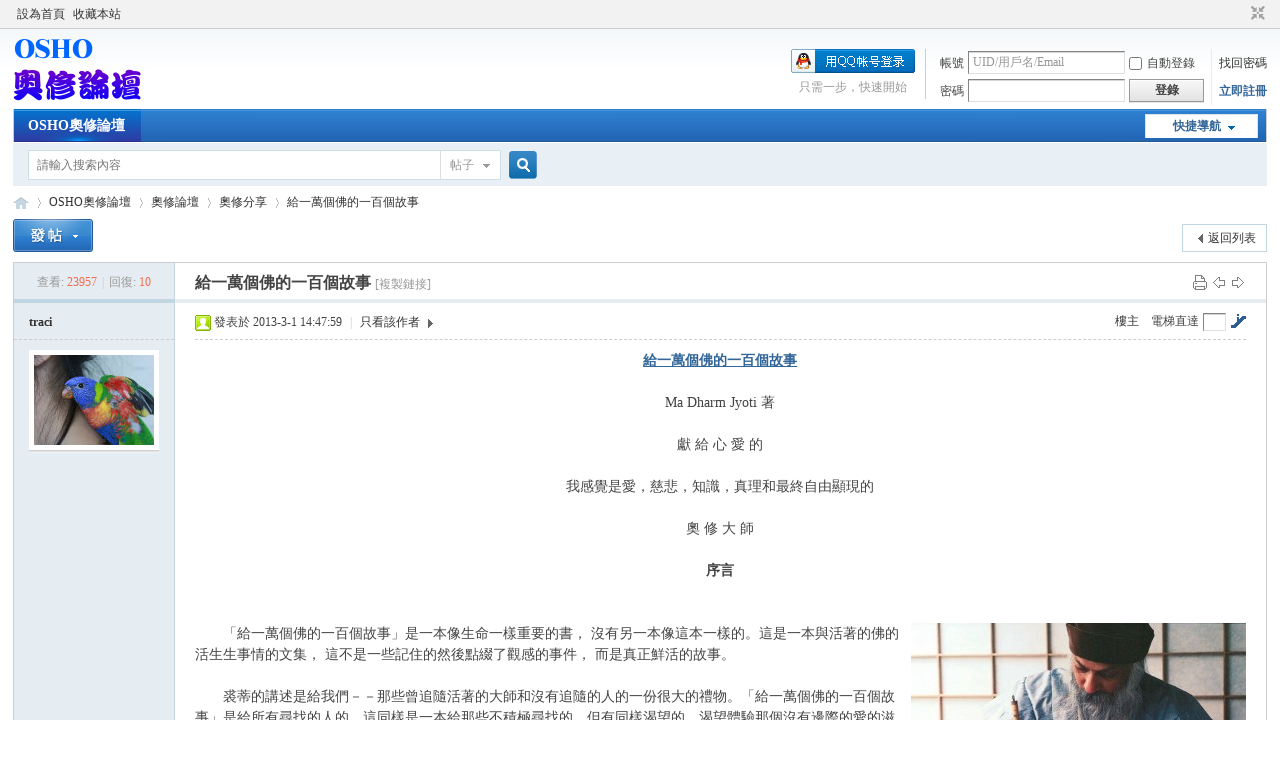

--- FILE ---
content_type: text/html; charset=big5
request_url: http://osho.tw/osho/upload/forum.php?mod=viewthread&tid=106&extra=page%3D1
body_size: 128438
content:


<!DOCTYPE html PUBLIC "-//W3C//DTD XHTML 1.0 Transitional//EN" "http://www.w3.org/TR/xhtml1/DTD/xhtml1-transitional.dtd">
<html xmlns="http://www.w3.org/1999/xhtml">
<head>
<meta http-equiv="Content-Type" content="text/html; charset=big5" />

<title>給一萬個佛的一百個故事 - 奧修分享 -  OSHO奧修論壇 -  Powered by Discuz!</title>
<link href="http://osho.tw/osho/upload/forum.php?mod=viewthread&tid=106" rel="canonical" /><meta property="fb:admins" content="1279548224" />


<meta name="keywords" content="給一萬個佛的一百個故事" />
<meta name="description" content=" 給一萬個佛的一百個故事 ,OSHO奧修論壇" />
<meta name="generator" content="Discuz! X3.1" />
<meta name="author" content="Discuz! Team and Comsenz UI Team" />
<meta name="copyright" content="2001-2013 Comsenz Inc." />
<meta name="MSSmartTagsPreventParsing" content="True" />
<meta http-equiv="MSThemeCompatible" content="Yes" />
<base href="http://osho.tw/osho/upload/" /><link rel="stylesheet" type="text/css" href="data/cache/style_1_common.css?q3r" /><link rel="stylesheet" type="text/css" href="data/cache/style_1_forum_viewthread.css?q3r" /><script type="text/javascript">var STYLEID = '1', STATICURL = 'static/', IMGDIR = 'static/image/common', VERHASH = 'q3r', charset = 'big5', discuz_uid = '0', cookiepre = '4Y6R_2132_', cookiedomain = '', cookiepath = '/', showusercard = '1', attackevasive = '0', disallowfloat = 'newthread|viewvote|tradeorder|activity|debate|usergroups|task', creditnotice = '1|威望|,2|金錢|,3|貢獻|', defaultstyle = '', REPORTURL = 'aHR0cDovL29zaG8udHcvb3Noby91cGxvYWQvZm9ydW0ucGhwP21vZD12aWV3dGhyZWFkJnRpZD0xMDYmZXh0cmE9cGFnZSUzRDE=', SITEURL = 'http://osho.tw/osho/upload/', JSPATH = 'data/cache/', DYNAMICURL = '';</script>
<script src="data/cache/common.js?q3r" type="text/javascript"></script>

<meta name="application-name" content="OSHO奧修論壇" />
<meta name="msapplication-tooltip" content="OSHO奧修論壇" />

<meta name="msapplication-task" content="name=OSHO奧修論壇;action-uri=http://osho.tw/osho/upload/forum.php;icon-uri=http://osho.tw/osho/upload/static/image/common/bbs.ico" />

<link rel="archives" title="OSHO奧修論壇" href="http://osho.tw/osho/upload/archiver/" />

<link rel="stylesheet" id="css_widthauto" type="text/css" href="data/cache/style_1_widthauto.css?q3r" />
<script type="text/javascript">HTMLNODE.className += ' widthauto'</script>

<script src="data/cache/forum.js?q3r" type="text/javascript"></script>

</head>

<body id="nv_forum" class="pg_viewthread" onkeydown="if(event.keyCode==27) return false;">
<div id="append_parent"></div><div id="ajaxwaitid"></div>

<div id="toptb" class="cl">

<div class="wp">
<div class="z"><a href="javascript:;"  onclick="setHomepage('https://www.osho.tw/osho/upload/');">設為首頁</a><a href="https://www.osho.tw/osho/upload/"  onclick="addFavorite(this.href, 'OSHO奧修論壇');return false;">收藏本站</a>
<script type="text/javascript">var _speedMark = new Date();</script>
</div>
<div class="y">
<a id="switchblind" href="javascript:;" onclick="toggleBlind(this)" title="開啟輔助訪問" class="switchblind">開啟輔助訪問</a>

<a href="javascript:;" id="switchwidth" onclick="widthauto(this)" title="切換到窄版" class="switchwidth">切換到窄版</a>

</div>
</div>
</div>

<div id="qmenu_menu" class="p_pop blk" style="display: none;">


<div class="ptm pbw hm">
請 <a href="javascript:;" class="xi2" onclick="lsSubmit()"><strong>登錄</strong></a> 後使用快捷導航<br />沒有帳號？<a href="member.php?mod=register" class="xi2 xw1">立即註冊</a>
</div>
<div id="fjump_menu" class="btda"></div>

</div><div id="hd">
<div class="wp">
<div class="hdc cl"><h2><a href="./" title="OSHO奧修論壇"><img src="static/image/common/logo.png" alt="OSHO奧修論壇" border="0" /></a></h2><script src="data/cache/logging.js?q3r" type="text/javascript"></script>
<form method="post" autocomplete="off" id="lsform" action="member.php?mod=logging&amp;action=login&amp;loginsubmit=yes&amp;infloat=yes&amp;lssubmit=yes" onsubmit="return lsSubmit();">
<div class="fastlg cl">
<span id="return_ls" style="display:none"></span>
<div class="y pns">
<table cellspacing="0" cellpadding="0">
<tr>
<td><label for="ls_username">帳號</label></td>
<td><input type="text" name="username" id="ls_username" class="px vm xg1"  value="UID/用戶名/Email" onfocus="if(this.value == 'UID/用戶名/Email'){this.value = '';this.className = 'px vm';}" onblur="if(this.value == ''){this.value = 'UID/用戶名/Email';this.className = 'px vm xg1';}" tabindex="901" /></td>
<td class="fastlg_l"><label for="ls_cookietime"><input type="checkbox" name="cookietime" id="ls_cookietime" class="pc" value="2592000" tabindex="903" />自動登錄</label></td>
<td>&nbsp;<a href="javascript:;" onclick="showWindow('login', 'member.php?mod=logging&action=login&viewlostpw=1')">找回密碼</a></td>
</tr>
<tr>
<td><label for="ls_password">密碼</label></td>
<td><input type="password" name="password" id="ls_password" class="px vm" autocomplete="off" tabindex="902" /></td>
<td class="fastlg_l"><button type="submit" class="pn vm" tabindex="904" style="width: 75px;"><em>登錄</em></button></td>
<td>&nbsp;<a href="member.php?mod=register" class="xi2 xw1">立即註冊</a></td>
</tr>
</table>
<input type="hidden" name="quickforward" value="yes" />
<input type="hidden" name="handlekey" value="ls" />
</div>

<div class="fastlg_fm y" style="margin-right: 10px; padding-right: 10px">
<p><a href="http://osho.tw/osho/upload/connect.php?mod=login&op=init&referer=forum.php%3Fmod%3Dviewthread%26tid%3D106%26extra%3Dpage%253D1&statfrom=login_simple"><img src="static/image/common/qq_login.gif" class="vm" alt="QQ登錄" /></a></p>
<p class="hm xg1" style="padding-top: 2px;">只需一步，快速開始</p>
</div>
</div>
</form>

</div>

<div id="nv">
<a href="javascript:;" id="qmenu" onmouseover="delayShow(this, function () {showMenu({'ctrlid':'qmenu','pos':'34!','ctrlclass':'a','duration':2});showForummenu(36);})">快捷導航</a>
<ul><li class="a" id="mn_forum" ><a href="forum.php" hidefocus="true" title="BBS"  >OSHO奧修論壇<span>BBS</span></a></li>
</ul>

</div>

<div class="p_pop h_pop" id="mn_userapp_menu" style="display: none"></div>
<div id="mu" class="cl">

<ul class="cl " id="snav_mn_userapp" style="display:none">

</ul>

</div>

<div id="scbar" class="cl">
<form id="scbar_form" method="post" autocomplete="off" onsubmit="searchFocus($('scbar_txt'))" action="search.php?searchsubmit=yes" target="_blank">
<input type="hidden" name="mod" id="scbar_mod" value="search" />
<input type="hidden" name="formhash" value="07454e71" />
<input type="hidden" name="srchtype" value="title" />
<input type="hidden" name="srhfid" value="36" />
<input type="hidden" name="srhlocality" value="forum::viewthread" />

<table cellspacing="0" cellpadding="0">
<tr>
<td class="scbar_icon_td"></td>
<td class="scbar_txt_td"><input type="text" name="srchtxt" id="scbar_txt" value="請輸入搜索內容" autocomplete="off" x-webkit-speech speech /></td>
<td class="scbar_type_td"><a href="javascript:;" id="scbar_type" class="xg1" onclick="showMenu(this.id)" hidefocus="true">搜索</a></td>
<td class="scbar_btn_td"><button type="submit" name="searchsubmit" id="scbar_btn" sc="1" class="pn pnc" value="true"><strong class="xi2">搜索</strong></button></td>
<td class="scbar_hot_td">
<div id="scbar_hot">

</div>
</td>
</tr>
</table>
</form>
</div>
<ul id="scbar_type_menu" class="p_pop" style="display: none;"><li><a href="javascript:;" rel="curforum" fid="36" >本版</a></li><li><a href="javascript:;" rel="forum" class="curtype">帖子</a></li><li><a href="javascript:;" rel="user">用戶</a></li></ul>
<script type="text/javascript">
initSearchmenu('scbar', '');
</script>
</div>
</div>




<div id="wp" class="wp">
<script type="text/javascript">var fid = parseInt('36'), tid = parseInt('106');</script>


<script src="data/cache/forum_viewthread.js?q3r" type="text/javascript"></script>
<script type="text/javascript">zoomstatus = parseInt(1);var imagemaxwidth = '600';var aimgcount = new Array();</script>

<style id="diy_style" type="text/css"></style>
<!--[diy=diynavtop]--><div id="diynavtop" class="area"></div><!--[/diy]-->
<div id="pt" class="bm cl">
<div class="z">
<a href="./" class="nvhm" title="首頁">OSHO奧修論壇</a><em>&raquo;</em><a href="forum.php">OSHO奧修論壇</a> <em>&rsaquo;</em> <a href="forum.php?gid=1">奧修論壇</a> <em>&rsaquo;</em> <a href="forum.php?mod=forumdisplay&amp;fid=36&amp;page=1">奧修分享</a> <em>&rsaquo;</em> <a href="forum.php?mod=viewthread&amp;tid=106">給一萬個佛的一百個故事</a>
</div>
</div>

<style id="diy_style" type="text/css"></style>
<div class="wp">
<!--[diy=diy1]--><div id="diy1" class="area"></div><!--[/diy]-->
</div>

<div id="ct" class="wp cl">
<div id="pgt" class="pgs mbm cl ">
<div class="pgt"></div>
<span class="y pgb"><a href="forum.php?mod=forumdisplay&amp;fid=36&amp;page=1">返回列表</a></span>
<a id="newspecial" onmouseover="$('newspecial').id = 'newspecialtmp';this.id = 'newspecial';showMenu({'ctrlid':this.id})" onclick="showWindow('newthread', 'forum.php?mod=post&action=newthread&fid=36')" href="javascript:;" title="發新帖"><img src="static/image/common/pn_post.png" alt="發新帖" /></a>

</div>





<div id="postlist" class="pl bm">
<table cellspacing="0" cellpadding="0">
<tr>

<td class="pls ptn pbn">

<div class="hm ptn">
<span class="xg1">查看:</span> <span class="xi1">23957</span><span class="pipe">|</span><span class="xg1">回復:</span> <span class="xi1">10</span>
</div>

</td>

<td class="plc ptm pbn vwthd">

<div class="y">
<a href="forum.php?mod=viewthread&amp;action=printable&amp;tid=106" title="打印" target="_blank"><img src="static/image/common/print.png" alt="打印" class="vm" /></a>

<a href="forum.php?mod=redirect&amp;goto=nextoldset&amp;tid=106" title="上一主題"><img src="static/image/common/thread-prev.png" alt="上一主題" class="vm" /></a>
<a href="forum.php?mod=redirect&amp;goto=nextnewset&amp;tid=106" title="下一主題"><img src="static/image/common/thread-next.png" alt="下一主題" class="vm" /></a>
</div>

<h1 class="ts">

<span id="thread_subject">給一萬個佛的一百個故事</span>
</h1>
<span class="xg1">

<a href="forum.php?mod=viewthread&amp;tid=106" onclick="return copyThreadUrl(this, 'OSHO奧修論壇')" >[複製鏈接]</a>
</span>

</td>
</tr>
</table>




<table cellspacing="0" cellpadding="0" class="ad">
<tr>
<td class="pls">

</td>
<td class="plc">

</td>
</tr>
</table>
<div id="post_1140" >

<table id="pid1140" class="plhin" summary="pid1140" cellspacing="0" cellpadding="0">
<tr>

<td class="pls" rowspan="2">
<div id="favatar1140" class="pls favatar">
 

<div class="pi">
<div class="authi"><a href="home.php?mod=space&amp;uid=3" target="_blank" class="xw1">traci</a>
</div>
</div>

<div class="p_pop blk bui card_gender_" id="userinfo1140" style="display: none; margin-top: -11px;">
<div class="m z">
<div id="userinfo1140_ma"></div>

</div>
<div class="i y">
<div>
<strong><a href="home.php?mod=space&amp;uid=3" target="_blank" class="xi2">traci</a></strong>

<em>當前離線</em>

</div><dl class="cl">
<dt>積分</dt><dd><a href="home.php?mod=space&uid=3&do=profile" target="_blank" class="xi2">2088</a></dd>
</dl><div class="imicn">

<a href="home.php?mod=space&amp;uid=3&amp;do=profile" target="_blank" title="查看詳細資料"><img src="static/image/common/userinfo.gif" alt="查看詳細資料" /></a>


</div>
<div id="avatarfeed"><span id="threadsortswait"></span></div>
</div>
</div>

<div>

<div class="avatar"><a href="home.php?mod=space&amp;uid=3" class="avtm" target="_blank"><img src="http://www.osho.tw/osho/upload/uc_server/data/avatar/000/00/00/03_avatar_middle.jpg" onerror="this.onerror=null;this.src='http://www.osho.tw/osho/upload/uc_server/images/noavatar_middle.gif'" /></a></div>


</div>




</div>
</td>
	
<td class="plc">
<div class="pi">

<div id="fj" class="y">
<label class="z">電梯直達</label>
<input type="text" class="px p_fre z" size="2" onkeyup="$('fj_btn').href='forum.php?mod=redirect&ptid=106&authorid=0&postno='+this.value" onkeydown="if(event.keyCode==13) {window.location=$('fj_btn').href;return false;}" title="跳轉到指定樓層" />
<a href="javascript:;" id="fj_btn" class="z" title="跳轉到指定樓層"><img src="static/image/common/fj_btn.png" alt="跳轉到指定樓層" class="vm" /></a>
</div>

<strong>
<a href="forum.php?mod=viewthread&tid=106"   id="postnum1140" onclick="setCopy(this.href, '帖子地址複製成功');return false;">

樓主

</a>
</strong>

<div class="pti">
<div class="pdbt">

</div>
<div class="authi">

<img class="authicn vm" id="authicon1140" src="static/image/common/online_member.gif" />

<em id="authorposton1140">發表於 2013-3-1 14:47:59</em>

<span class="pipe">|</span>

<a href="forum.php?mod=viewthread&amp;tid=106&amp;page=1&amp;authorid=3" rel="nofollow">只看該作者</a>

<span class="none"><img src="static/image/common/arw_r.gif" class="vm" alt="回帖獎勵" /></span>

<span class="pipe show">|</span><a href="forum.php?mod=viewthread&amp;tid=106&amp;extra=page%3D1&amp;ordertype=1"  class="show">倒序瀏覽</a>

<span class="pipe show">|</span><a href="javascript:;" onclick="readmode($('thread_subject').innerHTML, 1140);" class="show">閱讀模式</a>


</div>
</div>
</div><div class="pct">
<style type="text/css">.pcb{margin-right:0}</style><div class="pcb">


 

<div class="t_fsz">


<table cellspacing="0" cellpadding="0"><tr><td class="t_f" id="postmessage_1140">

<div align="center"><a href="http://www.osho.tw/ebook/book76_00.htm" target="_blank"><strong>給一萬個佛的一百個故事</strong></a></div><br />
<div align="center"><font style="font-size:14px">Ma Dharm Jyoti 著</font></div><br />
<div align="center"><font style="font-size:14px">獻 給 心 愛 的</font></div><br />
<div align="center"><font style="font-size:14px">我感覺是愛，慈悲，知識，真理和最終自由顯現的</font></div><br />
<div align="center"><font style="font-size:14px">奧 修 大 師</font></div><br />
<strong><div align="center"><strong>序言</strong></div><br />
</strong><br />
<span style="float:right;margin-left:5px"><img id="aimg_xjuR5" onclick="zoom(this, this.src, 0, 0, 0)" class="zoom" file="http://www.osho.tw/ebook/images/CD24_788596.jpg" onmouseover="img_onmouseoverfunc(this)" lazyloadthumb="1" border="0" alt="" /></span>　　「給一萬個佛的一百個故事」是一本像生命一樣重要的書， 沒有另一本像這本一樣的。這是一本與活著的佛的活生生事情的文集， 這不是一些記住的然後點綴了觀感的事件， 而是真正鮮活的故事。<br />
<br />
　　裘蒂的講述是給我們－－那些曾追隨活著的大師和沒有追隨的人的一份很大的禮物。「給一萬個佛的一百個故事」是給所有尋找的人的。這同樣是一本給那些不積極尋找的，但有同樣渴望的，渴望體驗那個沒有邊際的愛的滋味的人的。<br />
<br />
　　裘蒂（DHARM JYOTI）女士是在奧修中止了在大學的教授生涯後，周遊印度，召集成千的人在他周圍發言的最早時期與他一起生活和周遊的。這本書講述的就是那些日子。<br />
<br />
　　 那些講述用的是現在的時間，因為就像裘蒂說的，這是它們如何來到她的。隨著寫作的繼續，她又帶著淚再次感受它們。當這個發生的時候，是沒有頭腦的位置的。這些故事來自最本質的，來自心的源頭。<br />
<br />
　　裘蒂追隨奧修是在20世紀，但對於我，這些時刻是超越時間的。這可能是老子，佛陀或耶穌。雖然外在的條件和顯示是不同的，但覺悟的本質只有一個。這是沒有個性的，只有交融性。只有交融性才超越時間。<br />
<br />
　　 寫它們的純樸方式代表著這些事的純樸。裘蒂給我們看到奧修蛻變任何一個不愉快時刻的輕鬆性。那個鑰匙好象正是接受情況--無論它是怎樣的。大師的愛和關心超越著頭腦。裘蒂這樣細緻的顯示出奧修怎樣從來也不想讓任何人在任何事中感到自己是有過失的 （有罪的）。<br />
<br />
　　 怎樣的奇跡呀！ 這使那個總是評論和只要有可能，無論哪里無論什麼時候，到處強加負疚，過失感的頭腦震撼。<br />
<br />
　　 當我讀這些故事的時候，事件復活了，我那麼強烈的「活」過他們到充滿生命的能量。 裘蒂給我們講述有一天奧修怎樣將他的腳放在她的心的中心。 在三天裏面我感到那只腳在我的胸口上。<br />
<br />
　　 佛的現象對頭腦是這樣的不可理解。這些簡單的，小小的小花飾是我所有曾經見過的轉達「空」的芳香中最接近的。<br />
<br />
<div align="right">MA SATIA PRIA</div><font style="font-size:14px"><div align="center"><strong>前言</strong></div><br />
</font><br />
　　這事情發生在1992年9月26號，週六，我成為門徒的第22個生日的那天。晚講演後我去佛廳慶祝門徒命名。能量很高－－我一直在跳舞。突然間我感覺到第三眼的中心：那是老普那時期在奧修的能量達顯上曾有的感受，我完全的「分開」了，是夜我很久不能入睡。<br />
<br />
　　 至今我一直感覺我已經忘記了所有早期跟奧修在一起的日子裏的體驗。但這一夜將是我很難忘懷的--突然間有一扇門打開了，所有以前的回憶都跑了出來。這就像一個電影的放映。在我心的寂靜中我開始看到很多過去的事情。這一切持續要第二天。第三天的時候我開始有很強烈的願望將所有來到的記錄下來，就這樣我開始了寫作。<br />
<br />
　　 這對於我來說是很好的體驗。當我寫的時候，我感到我在重新體驗，好象一切都正在發生。讓我驚奇的是我寫這些的時候用的都是現在的時間。但我什麼也不能做！因為一切就是這樣發生著。<br />
<br />
注：為防止曲解原意，譯文不加任何文學上的修飾<br />
<br />
</td></tr></table>







</div>
<div id="comment_1140" class="cm">

</div>


<div id="post_rate_div_1140"></div>

<span id='darfbcomment_postbottom' style='visibility:hidden'></span>
<div id="relate_subject"></div>

</div>
</div>


</td></tr>
<tr><td class="plc plm">

<div id="p_btn" class="mtw mbm hm cl">

<div class="tshare cl">
<b>分享到:&nbsp;</b>


<a href="http://osho.tw/osho/upload/home.php?mod=spacecp&ac=plugin&id=qqconnect:spacecp&pluginop=share&sh_type=4&thread_id=106" id="k_share_to_qq" title="QQ好友和群" target="_blank"><i><img src="static/image/common/qq_share.png" alt="QQ好友和群" />QQ好友和群</i></a>
<a href="javascript:void(0);" id="k_qqshare" onclick="postToQzone();" title="QQ空間"><i><img src="static/image/common/qzone.gif" alt="QQ空間" />QQ空間</i></a>
<a href="javascript:void(0)" onclick="postToWb();" id="k_weiboshare" title="騰訊微博"><i><img src="static/image/common/weibo.png" alt="騰訊微博" />騰訊微博</i></a>
<a href="javascript:void(0);" onclick="postToPengyou();" id="k_pengyoushare" title="騰訊朋友"><i><img src="static/image/common/pengyou.png" alt="騰訊朋友" />騰訊朋友</i></a>
<script type="text/javascript">
function postToWb(){
var _t = encodeURI(document.title);
var _url = encodeURIComponent(document.location);
var _appkey = encodeURI("ce7fb946290e4109bdc9175108b6db3a");
var _pic = "";
var _site = encodeURIComponent("OSHO奧修論壇");
var _from = 'discuz';
var _u = 'http://v.t.qq.com/share/share.php?url='+_url+'&appkey='+_appkey+'&site='+_site+'&pic='+_pic+'&title='+_t+'&from='+_from;
window.open( _u,'', 'width=700, height=680, top=0, left=0, toolbar=no, menubar=no, scrollbars=no, location=yes, resizable=no, status=no' );
}
function postToPengyou(){
var _url = encodeURIComponent(document.location.href);
var _site = encodeURIComponent("OSHO奧修論壇");
var _title = encodeURIComponent("給一萬個佛的一百個故事");
var _pics = "";
var _from = 'discuz';
var _u = 'http://sns.qzone.qq.com/cgi-bin/qzshare/cgi_qzshare_onekey?to=pengyou&url='+_url+'&site='+_site+'&title='+_title+'&pics='+_pics+'&from='+_from;
window.open(_u);
}
</script>
	


</div>


<a href="home.php?mod=spacecp&amp;ac=favorite&amp;type=thread&amp;id=106&amp;formhash=07454e71" id="k_favorite" onclick="showWindow(this.id, this.href, 'get', 0);" onmouseover="this.title = $('favoritenumber').innerHTML + ' 人收藏'" title="收藏本帖"><i><img src="static/image/common/fav.gif" alt="收藏" />收藏<span id="favoritenumber" style="display:none">0</span></i></a>

<span id='darfbcomment_useraction' style='visibility:hidden'></span>
</div>

</td>
</tr>
<tr id="_postposition1140"></tr>

<tr>

<td class="pls"></td>

<td class="plc" style="overflow:visible;">
<div class="po hin">

<div class="pob cl">
<em>

<a class="fastre" href="forum.php?mod=post&amp;action=reply&amp;fid=36&amp;tid=106&amp;reppost=1140&amp;extra=page%3D1&amp;page=1" onclick="showWindow('reply', this.href)">回復</a>


</em>

<p>

<a href="javascript:;" onclick="showWindow('miscreport1140', 'misc.php?mod=report&rtype=post&rid=1140&tid=106&fid=36', 'get', -1);return false;">舉報</a>


</p>


</div>
</div>
</td>
</tr>

<tr class="ad">
<td class="pls">

</td>
<td class="plc">

</td>
</tr>
</table>

<script type="text/javascript" reload="1">
aimgcount[1140] = ['xjuR5'];
attachimggroup(1140);

var aimgfid = 0;

</script>


</div>
<div id="post_1141" >

<table id="pid1141" class="plhin" summary="pid1141" cellspacing="0" cellpadding="0">
<tr>

<td class="pls" rowspan="2">
<div id="favatar1141" class="pls favatar">
 

<div class="pi">
<div class="authi"><a href="home.php?mod=space&amp;uid=3" target="_blank" class="xw1">traci</a>
</div>
</div>

<div class="p_pop blk bui card_gender_" id="userinfo1141" style="display: none; margin-top: -11px;">
<div class="m z">
<div id="userinfo1141_ma"></div>

</div>
<div class="i y">
<div>
<strong><a href="home.php?mod=space&amp;uid=3" target="_blank" class="xi2">traci</a></strong>

<em>當前離線</em>

</div><dl class="cl">
<dt>積分</dt><dd><a href="home.php?mod=space&uid=3&do=profile" target="_blank" class="xi2">2088</a></dd>
</dl><div class="imicn">

<a href="home.php?mod=space&amp;uid=3&amp;do=profile" target="_blank" title="查看詳細資料"><img src="static/image/common/userinfo.gif" alt="查看詳細資料" /></a>


</div>
<div id="avatarfeed"><span id="threadsortswait"></span></div>
</div>
</div>

<div>

<div class="avatar"><a href="home.php?mod=space&amp;uid=3" class="avtm" target="_blank"><img src="http://www.osho.tw/osho/upload/uc_server/data/avatar/000/00/00/03_avatar_middle.jpg" onerror="this.onerror=null;this.src='http://www.osho.tw/osho/upload/uc_server/images/noavatar_middle.gif'" /></a></div>


</div>




</div>
</td>
	
<td class="plc">
<div class="pi">

<strong>
<a href="forum.php?mod=redirect&goto=findpost&ptid=106&pid=1141"   id="postnum1141" onclick="setCopy(this.href, '帖子地址複製成功');return false;">

沙發

</a>
</strong>

<div class="pti">
<div class="pdbt">

</div>
<div class="authi">

<img class="authicn vm" id="authicon1141" src="static/image/common/ico_lz.png" />

&nbsp;樓主<span class="pipe">|</span>

<em id="authorposton1141">發表於 2013-3-1 14:48:52</em>

<span class="pipe">|</span>

<a href="forum.php?mod=viewthread&amp;tid=106&amp;page=1&amp;authorid=3" rel="nofollow">只看該作者</a>


</div>
</div>
</div><div class="pct"><div class="pcb">



<div class="t_fsz">


<table cellspacing="0" cellpadding="0"><tr><td class="t_f" id="postmessage_1141">
給一萬個佛的一百個故事<br />
Ma Dharm Jyoti 著<br />
<br />
1<br />
<br />
　　我26歲。今天是1968年1月21日，星期日，今天奧修將於16：00在孟買的桑木赫南多（Sunmukhananda）大廳講話。我眾朋友中的一個知道我對真理的尋找的人建議我去聽他。我已經聽過那麼多所謂的「聖人」和「MAHATM」（印度語-偉大的靈魂，心靈）以至於對在印度繼續的這個宗教游戲失望了。但無論如何，奧修做為著名的「羅傑尼希師父」還是吸引著我。我決定去他的演講會。16：00我穿進擠滿人的桑木赫南多大廳二樓的看台。大部分人站在靠墻的四周，空氣中是真正的不安。很喧鬧。這是一個能容納大約5千人的孟買最大的講堂之一。我找到位置，舒適的坐好，試著放松。<br />
<br />
　　幾分鐘後一個長須，著白色魯奇（LUNGI印度民族服裝–代替褲子）和沙麗的人出現在台上，用合成「NAMASTE」(即雙手合十)的手向觀眾致敬，然後坐下成蓮花式。我坐的離高台相當遠，勉強能看到他的臉，但是在等待聽到這個未知的人的過程中，我的心不安的跳動。<br />
<br />
　　幾個瞬間後我聽到他愉快而有力的面向觀眾的話音：-MERE PRIA ATMAN–我所愛的心靈們。突然間，在講堂里絕對的寂靜，我感受到他帶我到深深的放松的話音，並且我在異常的寧靜中聽他。我的頭腦停住了，只有他的話音在我里面引起回聲。我存在於完全的「啊…」和驚訝里，他在回答很多年引起我不安的所有問題。演講結束了，我的心快樂的跳舞，我通知我的朋友：「他是我在尋找的大師，我找到他了。」我出去並且買一些書和一本名叫　「ＡＺＨＩＴＩ　ＳＨＩＫＬＡ」的雜 誌。打開它，我看到那頁的標題：慶祝羅傑尼達師父３６歲。我不能夠相信這個，我確信是印刷的錯誤，應該是６３歲，我問櫃台後的姑娘，她笑著說３６是對的。我還是不能相信我聽到演講的那個人只有３６歲。他的說話好 像是古代的奧義書時期的「李習（ＲＩＳＨＩ）」（古印度精神教導的師父）。<br />
<br />
　<br />
<br />
2<br />
<br />
　　我開始讀他的書，結果是,我借用來的知識完全卸空了。他的話語留下我一個人，在完全的「空」中。我的心渴求見到他。我找到孟買叫做「日萬讓克魯奇肯得拉」中心的地址，電話。我往那里打電話，我問關於奧修：--他們告訴我，我可以與他在近期「NARGOLE」的靜心營上相見。我喜悅非常，等不急的想去這個靜心營地。他在「NARGOLE」的第一個初見達顯（darshan）那天終於來到了，我將會有機會坐在他的腳旁。在營地有五百人左右，這是一個海邊的高樹環繞的美麗的地方。我給自己在臨時講台邊上找了棵樹，舒適的坐在了樹下。我的眼睛粘在了他應該走過的小路上，不久，我看到奧修走來，穿著白色的魯奇和圍繞上身的沙麗，顯出他全部的美和優雅之處。我簡直是能夠看到圍繞他的某種純凈的光亮。奧修有不是來自這個世界的神奇的存在。他雙手合十向我們問候，成蓮花式在罩著白棉布單不大的方桌上坐下。<br />
<br />
　　他開始說話，但是他的話音飛過我的頭。周圍是絕對的靜，只有他的話音和在空間的響聲波。我不知道他說了多久，當我睜開眼睛時他已經走了。我感覺到好象體驗死亡的感受。他對我心的吸引好象磁鐵吸引金屬的微粒一樣，我整夜不能入睡。我在岸邊徘徊並且用純凈的眼睛看周圍。天空充滿星星，我從來沒有體驗過這樣的靜和美。我的心想要大喊：「他在哪里？我想見他！」。<br />
<br />
　<br />
<br />
3<br />
<br />
　　早上八點種，我們還在原來的地方召集見他，他將會回答我們的問題，很多人都給他的祕書一塊紙。我收集我所有的勇氣寫下我的體驗，問他我發生了什麼，我交上我的問題，然後坐遠些，試著藏在其他人中間。<br />
<br />
　　就這樣他又來了，帶著他的美和優雅，雙手合十與每個人問候，蓮花式落座，開始讀問題。當我看到我粉紅色的小紙片在他手中時，我的心開始加快跳動。無論如何我為自己的提問感到羞愧：「讀過我的問題他會怎樣想我？」事實上，這不是問題，而是描述我第一次聽他時的感受，體驗。。。關於磁鐵，像死亡的體驗。讓我驚訝的是，讀過上個問題後，他的目光掃過觀眾，從左後角開始，當他的眼睛停在我身上時，他不再繼續掃視。我向下俯身不動，明白他知道這是我的問題。不出聲的讀完後，他轉向其他問題。<br />
<br />
　　當談論結束後，人們聚集到他的周圍為了触摸他的腳，而他摸他們的頭。我在一定距離內觀看這一切，不能決定走近他。終於當他站起來要走時，我飛跑向他，當我靠近他時，他對我微笑問我：「是你寫的這個？」我確定的點頭，俯身下去触摸他的腳，他放手到我的頭上，當我起身時，他說，正午後來見我。<br />
<br />
　<br />
<br />
4<br />
<br />
　　14：00我來到他停留的布戈羅。已經聚集了很多人，他們等著與他見面。祕書來後，人們開始走過奧修的房間，一個接著一個。大部分情況是每個人過二，三分鐘後就出來。現在我前面的女人進去了，下面是我了。為了看到她進去後怎樣見奧修，我往窗子里面看，奧修坐在沙發上，地上鋪著地毯，那個女人向奧修行禮，触摸他的腳然後坐在地毯上。　我對自己說，這好象是見他的正確方式。我的心在不安中跳動，同時它被一種不知名的恐懼侵占。幾分鐘後那個女人出來了，我進了房間。<br />
<br />
　　奧修用寬闊的微笑問候我，我忘記了一切，靠近他。我擁抱他，他帶著這樣的愛接受擁抱，讓我感覺，不只是我找到了他，他同樣找到了丟失的孩子。他看上去很幸福，邀請我在沙發上坐在他的左側。他用左手撫摩我的背，自己的右手放在我的手里。我看他的眼睛，他們充滿了愛和光，我感到我永久前就認識這個人了。用自己神奇的接觸他做某種奇跡，我從那個上夜聽他談論時開始的像死亡的體驗中回到正常的狀態。<br />
<br />
　　他問我，生活中我做什麼工作，但是我處於無法回答的狀態，他說，別激動，一切都會好的。現在我能夠說話了，我告訴他，我在孟買的運輸公司工作。<br />
<br />
　　他問：「你將會做我的工作嗎？」<br />
<br />
　　不知道他的工作是怎樣的，我只是點頭。<br />
<br />
　　他叫他的祕書，介紹我給他，對我說，「與他保持聯繫」。<br />
<br />
　　幾分鐘後我站起來準備離開，走開兩三步又回頭看他。他只是微笑，我回去坐在他腳邊的地毯上。<br />
<br />
　　他說，閉上眼睛，然後放右腳在我的心的中心。我感到一種能量，通過他的腳流動，進入我的身體，我的頭腦停止，我只能聽到我呼吸的聲音，感覺好象時間停止了。也許一共就幾分鐘後，我聽到他的話音說，「回來。。。慢慢睜開自己的眼睛」。他很慢的收回腳，我睜開眼睛時，他閉眼坐著。我慢慢站起來，帶著因快樂而跳舞的心滑出房間，好像是我找到了某個丟失的寶藏。<br />
<br />
　<br />
<br />
5<br />
<br />
　　這個靜心營後回到孟買，結果是我丟失在人群中。這個強烈的見他的渴望再次困擾我的夢。幾乎每晚我都在我的夢中見到與我說話的他。我開始每天給他寫一封信，等待很快的回答。我完全忘記了信件最少要三天才能到達他那裏，就算他收到當天就回復，還要三天時間他的回答才能到我這裏。有時我生他的氣，因為他讓我發瘋，我不知道我怎樣才能把握自己，繼續我辦公室的工作。<br />
<br />
　　過了兩周。我下到一樓，以便在17：00離開辦公室，聽到我辦公室的助手手裏拿著信追上我，這很不尋常；在辦公室誰也不關心某人的私人信件。我拿信到手——這是來自我的心的愛人。我親吻那信，用顫抖的手打開它。<br />
<br />
　　裏面寫著：<br />
<br />
　　心愛的菩施琶（PUSHPA我成為門徒前的名字）。送你愛。我很高興收到你的信。這樣的渴望「神」——很好，因為這渴望的完全性會成為達到它的路。<br />
<br />
　　我17號晚上會在孟買，21：00我們可以見面，或者我21號又在孟買，那時你可以在15：00與我見面。<br />
<br />
　　你可以通過這四個電話號碼知道我停留在哪里。<br />
<br />
　　我充滿了讀信的快樂，17號是今天，我決定晚上見他。我跑回辦公室打電話。讀信時我想，他為什麼寫了四個電話號碼？但這個覺知的人知道的更好！三個電話不通，第四個通了，電話另一側的女人確認了他的到來，給了我地址。已經17：10了，只要四個小時我就又見到他了。時間過的很慢，幾乎每五到十分鐘我就看表的指針，然後詛咒他們走的這麼慢。這個等待渡過了永久。</td></tr></table>





</div>
<div id="comment_1141" class="cm">

</div>


<div id="post_rate_div_1141"></div>


</div>
</div>


</td></tr>
<tr><td class="plc plm">

</td>
</tr>
<tr id="_postposition1141"></tr>

<tr>

<td class="pls"></td>

<td class="plc" style="overflow:visible;">
<div class="po hin">

<div class="pob cl">
<em>

<a class="fastre" href="forum.php?mod=post&amp;action=reply&amp;fid=36&amp;tid=106&amp;repquote=1141&amp;extra=page%3D1&amp;page=1" onclick="showWindow('reply', this.href)">回復</a>

<a class="replyadd" href="forum.php?mod=misc&amp;action=postreview&amp;do=support&amp;tid=106&amp;pid=1141&amp;hash=07454e71"  onclick="showWindow('login', this.href)" onmouseover="this.title = ($('review_support_1141').innerHTML ? $('review_support_1141').innerHTML : 0) + ' 人 支持'">支持 <span id="review_support_1141"></span></a>
<a class="replysubtract" href="forum.php?mod=misc&amp;action=postreview&amp;do=against&amp;tid=106&amp;pid=1141&amp;hash=07454e71"  onclick="showWindow('login', this.href)" onmouseover="this.title = ($('review_against_1141').innerHTML ? $('review_against_1141').innerHTML : 0) + ' 人 反對'">反對 <span id="review_against_1141"></span></a>


</em>

<p>

<a href="javascript:;" onclick="showWindow('miscreport1141', 'misc.php?mod=report&rtype=post&rid=1141&tid=106&fid=36', 'get', -1);return false;">舉報</a>


</p>


</div>
</div>
</td>
</tr>

<tr class="ad">
<td class="pls">

</td>
<td class="plc">

</td>
</tr>
</table>


</div>
<div id="post_1142" >

<table id="pid1142" class="plhin" summary="pid1142" cellspacing="0" cellpadding="0">
<tr>

<td class="pls" rowspan="2">
<div id="favatar1142" class="pls favatar">
 

<div class="pi">
<div class="authi"><a href="home.php?mod=space&amp;uid=3" target="_blank" class="xw1">traci</a>
</div>
</div>

<div class="p_pop blk bui card_gender_" id="userinfo1142" style="display: none; margin-top: -11px;">
<div class="m z">
<div id="userinfo1142_ma"></div>

</div>
<div class="i y">
<div>
<strong><a href="home.php?mod=space&amp;uid=3" target="_blank" class="xi2">traci</a></strong>

<em>當前離線</em>

</div><dl class="cl">
<dt>積分</dt><dd><a href="home.php?mod=space&uid=3&do=profile" target="_blank" class="xi2">2088</a></dd>
</dl><div class="imicn">

<a href="home.php?mod=space&amp;uid=3&amp;do=profile" target="_blank" title="查看詳細資料"><img src="static/image/common/userinfo.gif" alt="查看詳細資料" /></a>


</div>
<div id="avatarfeed"><span id="threadsortswait"></span></div>
</div>
</div>

<div>

<div class="avatar"><a href="home.php?mod=space&amp;uid=3" class="avtm" target="_blank"><img src="http://www.osho.tw/osho/upload/uc_server/data/avatar/000/00/00/03_avatar_middle.jpg" onerror="this.onerror=null;this.src='http://www.osho.tw/osho/upload/uc_server/images/noavatar_middle.gif'" /></a></div>


</div>




</div>
</td>
	
<td class="plc">
<div class="pi">

<strong>
<a href="forum.php?mod=redirect&goto=findpost&ptid=106&pid=1142"   id="postnum1142" onclick="setCopy(this.href, '帖子地址複製成功');return false;">

板凳

</a>
</strong>

<div class="pti">
<div class="pdbt">

</div>
<div class="authi">

<img class="authicn vm" id="authicon1142" src="static/image/common/ico_lz.png" />

&nbsp;樓主<span class="pipe">|</span>

<em id="authorposton1142">發表於 2013-3-1 14:49:56</em>

<span class="pipe">|</span>

<a href="forum.php?mod=viewthread&amp;tid=106&amp;page=1&amp;authorid=3" rel="nofollow">只看該作者</a>


</div>
</div>
</div><div class="pct"><div class="pcb">



<div class="t_fsz">


<table cellspacing="0" cellpadding="0"><tr><td class="t_f" id="postmessage_1142">
6<br />
<br />
　　20：55當我經過那大樓的正門時，從那門裏開出的汽車停在我身邊，我被我的思潮吞沒，以至於沒有注意到它。突然我聽到車裏傳出奧修叫我的聲音，他坐在後面靠窗的位置上。<br />
<br />
　　我跑向他。<br />
<br />
　　他說：「我離開大約半小時——你等著。」並問我知道他會在哪個房間嗎？我回答說：「是的，我知道。」車開走了，我在原地站了兩分鐘，看著他直到再也看不到了。我深深的呼吸，走進大樓，樓裏有很多側樓，我不知道去哪里。現在我明白他為什麼問我知不知道哪個房間了。在所有側樓愚笨的徘徊後，為我在我的不覺知中對我的大師不真實而對自己生氣。我花了二十分鐘找到正確的側樓。<br />
<br />
　　我按鈴，電話中那個女人來開門，認出我後，為沒有給我完整的地址道歉。她擁抱我，拉著我的手到一個相當大的客廳，那裏已經有8到10個人坐在沙發上交談了。氣氛很輕鬆，除我以外沒有人看上去很嚴肅。我在這個團體裏感覺自己像外國人，安靜的坐在角落裏，等待我的大師。<br />
<br />
　　十分鐘後奧修準時到來，我們都站了起來。他微笑著走到另一個房間，雙手合十問候每個人，馬上叫我去那房間。當我進去時，這個不知名的恐懼再次抓住了我，我感到自己像在會燒死它的火旁的小昆蟲一樣受到驚嚇。但這個火磁鐵般的吸引力遠遠超過恐懼。<br />
<br />
　　我看到他蓮花式坐在床上，喝著飲料，我在他對面有一定距離處坐下，我的雙腳懸掛在床邊。他喝完飲料，將杯子放在床邊不大的桌子上，用一塊白色小餐巾擦嘴，對我微笑，讓我靠近些。<br />
<br />
　　他將自己的右手放在我的胸上，左手放在我的頭上，我動盪的頭腦停止了，我轉移到我未知的空間上。眼淚從我的雙眼流出，我的身體開始向他彎曲。我開始像小孩子一樣哭泣，把我的頭藏在他的膝蓋裏。<br />
<br />
　　幾分鐘後他拿開手對我說：「慢慢回來。」我安靜下來，抬起頭看他的眼睛，他們像無限藍天中不大的星星一樣閃亮。我感覺自己從這個不知名的恐懼和分離的痛苦中解脫了。<br />
<br />
　　他微笑著對我說，讓我每天早上做一個小時的「味帕沙那」(靜心的一種方式)，他在孟買的時候我都可以見他。我觸摸他的腳，帶著今天他引導我為弟子的感覺走出了房間。<br />
<br />
　<br />
<br />
7<br />
<br />
　　奧修已經拒絕了在大學的教授生涯，他周遊印度，舉行靜心營，同時給一萬五、兩萬人舉行公開的討論。他很「火」。他雄獅般怒吼，根除印度所有的傳統。孟買成為他工作的中心，雖然他還住在紮巴爾布勒。他經常坐火車從紮巴爾布勒到孟買旅行，在孟買他會像個客人住在某個朋友家裏等待去目的地的火車。他用同樣的路線回紮巴爾布勒。孟買的朋友們是很幸運的人們，因為他們經常可以見到他。<br />
<br />
　　在我遇見他以前，奧修大部分時間一個人旅行。與奧修見面後，我從來不想放過任何在他身邊的可能性，而他允許了這個。在他身邊，照顧他身體（肉體）的需要——這是這樣的祝福。在各種各樣的情況下，他的回答明確的顯示出他對存在的愛和慈悲。<br />
<br />
　　奧修坐在椅子上，就好像椅子是活的生物，他不想使它受傷，當他站起來的時候他帶著感激看著椅子——為它所提供的舒適感激。只是散步，他走的這樣柔和、優雅，好像不想使腳下的土地受傷。他帶著這樣的感激吃飯，當他看食物時，在他眼中感激是這樣的明顯。更何況植物，動物和人呢？他從來不贊成修剪植物，除非是它們生長的需要。他不再與朋友們在他的花園談話，因為他們坐在那裏時開始掐草。奧修同樣反對折花。<br />
<br />
　　有一天，我聽他說到，你們愛你們的孩子，你們不會去掉他們的頭。如果你們真正的愛花，那你們永遠不會折斷他們。折斷他們，你在殺它們，這對於花是暴力的一種。有距離的享受美，但不要試著佔有它。<br />
<br />
　　另一次他看著窗外的田地，是晚上，遠處一個人喊著用棍子打牛。奧修說，「看這個無知的人！牛自己在走，他多餘的折磨它。」我能感到他對牛的慈悲。我感受奧修，他就像充滿水的沉重的雲，將愛灑向所有與他有接觸的人。<br />
<br />
　　在一個討論中我聽他說，「我是園丁，我持續的在周圍撒種子，甚至於不去看它們落在哪里。我有「充足」。當正確的季節到來時，他們中的一些會長出，成為大樹，充滿花的，傳播自己的芬芳和將自己的樹蔭給每個會走過它們下面的人。<br />
<br />
　<br />
<br />
8<br />
<br />
　　奧修從孟買坐火車到紮巴爾布勒。站臺上相當擁擠，喧鬧。來送他的人大約有五十人左右。有人與他握手，有人觸摸他的腳，而他每次都彎腰去摸他們的頭。有些人靜靜的站著用充滿淚水的眼睛看著他，奧修走向他們，擁抱他們，跟他們說不要憂傷，他很快就會回來。當他接觸他們時，他們的淚水流的更強烈，但臉上又滿是微笑。眼淚和笑容是奧修周圍每天的實況。<br />
<br />
　　工作人員的哨音和火車出發的信號突然的震動我們，奧修走進車廂，雙手合十站在門邊。他向我打手勢讓我走近他，我站在車廂下，他伸手指給我遠處的站臺，朋友中的一個站在那裏，他讓我叫她。<br />
<br />
　　我猶豫的說，「奧修，火車要開了。」<br />
<br />
　　他很強硬的說，「不會，它不會開的，去吧，帶她來。」<br />
<br />
　　我飛跑向遠處，分開我路上成百的人群，讓我驚訝的是，當我跑到那時，MA TAO站在那裏像一個丟失了母親的小孩一樣哭泣。我抓住她的手跑向車廂。我應該需要最少五分鐘時間回到奧修那，他站在自己的空調車廂門口，等著接受TAO。<br />
<br />
　　他將手放在她的頭上，向她保證他很快就回來，她不需要哭泣。這些「眼淚和微笑」再次出現在TAO的臉上，她不大的眼睛像星星一樣閃亮。我能夠看到奧修怎樣傾瀉他全部的愛，只是簡單的手的接觸，就好像我們這些忠誠的人開始從他的源泉飲永生的水。<br />
<br />
　　他再次環視周圍每個人，揮手再見，他的揮手好像他在通知司機：「現在你可以開始了！」火車慢慢的開始移動，奧修與我們所有看著他的人一起，站在門口，直到火車消失在視野中。我們互相擁抱，帶著沉重的心，同樣帶著很快再次見到他的希望，慢慢離開站臺。<br />
<br />
　　我想起了禪宗的俳詩（兩句或四句詩）：<br />
<br />
　　你，站在我面前的，<br />
<br />
　　噢！我的永遠的本質！<br />
<br />
　　從第一次相見<br />
<br />
　　你就成為我秘密的愛<br />
<br />
　　注：HAIKU(俳詩)——深深靜心的人所寫的充滿深意的兩句或四句詩。禪宗覺悟的大師經常寫來給其他尋找真理的人轉達自己狀態用的。<br />
<br />
　<br />
<br />
9<br />
<br />
　　我在孟買的「T」站臺等候從紮巴爾布勒來的奧修。讓我驚訝的是我在周圍沒有看到其他朋友，我開始想是不是我關於奧修來的消息是不正確的。我的眼睛在周圍徘徊尋找熟悉的臉，但都是徒勞的。我開始出汗，天很熱。火車很快就要到了，但沒有人來接他。我很懷疑朋友們會一起決定拒絕奧修。雖然在他周圍永遠有爭議，他總是講讓大部分人很難下嚥的赤裸裸的事實。奧修毫不留情的根除印度的所有傳統。<br />
<br />
　　我丟失在自己的思潮中，火車靠站的喧鬧聲驚醒了我。我的心開始用力的跳動，而我的眼睛粘在了空調車廂上。旅客開始一個接著一個的走出來，幾分鐘像是永遠。是他！他終於從火車上走下來，我跑向他。我觸摸他的腳，奧修放他的手在我的頭上祝福我。因為他在我充滿了快樂，感覺我被圍繞他的無形的芬芳所環繞。<br />
<br />
　　他問，其他朋友在哪？我回答：「我不知道為什麼他們沒有來，但我知道要送你去哪里。」我問他想不想坐計程車。<br />
<br />
　　他只是說：「讓我們等會吧，朋友們很快就到了。」<br />
<br />
　　我看他的臉，沒有任何不安和焦急的跡象。除了我們兩個基本所有人都離開了站臺。見我看上去有些不安，他開始說些笑話給我聽，引得我發笑。我的一部分因與他單獨在一起而幸福，我的另一部分為他而不安，他在火車上旅行了24小時，還要在這樣高溫的天氣裏站在站臺上。我感到自己很無助。<br />
<br />
　　終於半小時後，依詩瓦爾百依，拉合魯百依和另外幾個朋友跑來接奧修，他們同樣被這一幕震動，因為鐵路局通知他們火車晚點半小時。<br />
<br />
　　奧修的偉大藝術——從來不讓任何人感覺自己有過失。他帶著這樣的愛問候每個人，以至於沒有一個人還繼續嚴肅的對待所發生的一切。和朋友們說笑著，他開始走。我在驚訝中跟隨著他，我的心低語說：「他不屬於這個世界。」<br />
<br />
　<br />
<br />
10<br />
<br />
　　我們跟奧修來到孟買的「T」火車站，奧修要去紮巴爾布勒。那是1969年炎熱的夏日中午。我站在他身後，觀察他的汗水怎樣一小流的從背中間向下流向他的腰。他穿著白色的魯奇和包裹他上身的棉沙麗，他的後背是半裸的。奧修在他全部的美和優雅中站著，就像一頭雄獅在熱愛他的綿羊群中！<br />
<br />
　　火車要啟動了，但他的行李還沒有到，它在另一輛車上，我們很不安。他是去主持靜心營，我開始焦慮，沒有他的衣服他將怎樣應付呀。突然他轉過身看我，我為我懷疑的頭腦打擾了他而羞愧，他只是對我微笑（當我寫下這些時，他那完全信任，充滿光的眼神至今在我面前的空氣中）。我放鬆下來，回憶起他的話：信任存在。<br />
<br />
　　工作人員又吹響自己的哨子，奧修進入車廂，沒有他的行李。他站在門邊，帶著遊戲的微笑看著所有人。我心中的某個部分知道，在他的行李沒到前火車是不會開走的。我們都屏息等著，想知道現在會發生什麼。有我們成道的大師在時，我們的舉止是多麼的無覺知呀。但是他的慈悲是無限的，他接受我們是這樣的，從未使我們有可能感覺自己是無知的，無意識的。<br />
<br />
　　火車很慢的開動了，讓我們萬分驚訝的是，我們看到ISHIVARPAI的司機拿著箱子跑來，推開所有人，他跑到車廂邊，將箱子放到奧修身後，他還站在門邊向我們再次說再見。<br />
<br />
　　火車飛逝遠去，我的心落入了寂靜。我閉上眼睛坐到附近的長椅上。朋友中的一個走近搖動我說，走了。我驚訝的睜開眼睛，去哪里，我的心已經跟他一起走了。我想向全世界大叫：這是佛，他又活在我們中間了！</td></tr></table>





</div>
<div id="comment_1142" class="cm">

</div>


<div id="post_rate_div_1142"></div>


</div>
</div>


</td></tr>
<tr><td class="plc plm">

</td>
</tr>
<tr id="_postposition1142"></tr>

<tr>

<td class="pls"></td>

<td class="plc" style="overflow:visible;">
<div class="po hin">

<div class="pob cl">
<em>

<a class="fastre" href="forum.php?mod=post&amp;action=reply&amp;fid=36&amp;tid=106&amp;repquote=1142&amp;extra=page%3D1&amp;page=1" onclick="showWindow('reply', this.href)">回復</a>

<a class="replyadd" href="forum.php?mod=misc&amp;action=postreview&amp;do=support&amp;tid=106&amp;pid=1142&amp;hash=07454e71"  onclick="showWindow('login', this.href)" onmouseover="this.title = ($('review_support_1142').innerHTML ? $('review_support_1142').innerHTML : 0) + ' 人 支持'">支持 <span id="review_support_1142"></span></a>
<a class="replysubtract" href="forum.php?mod=misc&amp;action=postreview&amp;do=against&amp;tid=106&amp;pid=1142&amp;hash=07454e71"  onclick="showWindow('login', this.href)" onmouseover="this.title = ($('review_against_1142').innerHTML ? $('review_against_1142').innerHTML : 0) + ' 人 反對'">反對 <span id="review_against_1142"></span></a>


</em>

<p>

<a href="javascript:;" onclick="showWindow('miscreport1142', 'misc.php?mod=report&rtype=post&rid=1142&tid=106&fid=36', 'get', -1);return false;">舉報</a>


</p>


</div>
</div>
</td>
</tr>

<tr class="ad">
<td class="pls">

</td>
<td class="plc">

</td>
</tr>
</table>


</div>
<div id="post_1143" >

<table id="pid1143" class="plhin" summary="pid1143" cellspacing="0" cellpadding="0">
<tr>

<td class="pls" rowspan="2">
<div id="favatar1143" class="pls favatar">
 

<div class="pi">
<div class="authi"><a href="home.php?mod=space&amp;uid=3" target="_blank" class="xw1">traci</a>
</div>
</div>

<div class="p_pop blk bui card_gender_" id="userinfo1143" style="display: none; margin-top: -11px;">
<div class="m z">
<div id="userinfo1143_ma"></div>

</div>
<div class="i y">
<div>
<strong><a href="home.php?mod=space&amp;uid=3" target="_blank" class="xi2">traci</a></strong>

<em>當前離線</em>

</div><dl class="cl">
<dt>積分</dt><dd><a href="home.php?mod=space&uid=3&do=profile" target="_blank" class="xi2">2088</a></dd>
</dl><div class="imicn">

<a href="home.php?mod=space&amp;uid=3&amp;do=profile" target="_blank" title="查看詳細資料"><img src="static/image/common/userinfo.gif" alt="查看詳細資料" /></a>


</div>
<div id="avatarfeed"><span id="threadsortswait"></span></div>
</div>
</div>

<div>

<div class="avatar"><a href="home.php?mod=space&amp;uid=3" class="avtm" target="_blank"><img src="http://www.osho.tw/osho/upload/uc_server/data/avatar/000/00/00/03_avatar_middle.jpg" onerror="this.onerror=null;this.src='http://www.osho.tw/osho/upload/uc_server/images/noavatar_middle.gif'" /></a></div>


</div>




</div>
</td>
	
<td class="plc">
<div class="pi">

<strong>
<a href="forum.php?mod=redirect&goto=findpost&ptid=106&pid=1143"   id="postnum1143" onclick="setCopy(this.href, '帖子地址複製成功');return false;">

地板

</a>
</strong>

<div class="pti">
<div class="pdbt">

</div>
<div class="authi">

<img class="authicn vm" id="authicon1143" src="static/image/common/ico_lz.png" />

&nbsp;樓主<span class="pipe">|</span>

<em id="authorposton1143">發表於 2013-3-1 14:50:17</em>

<span class="pipe">|</span>

<a href="forum.php?mod=viewthread&amp;tid=106&amp;page=1&amp;authorid=3" rel="nofollow">只看該作者</a>


</div>
</div>
</div><div class="pct"><div class="pcb">



<div class="t_fsz">


<table cellspacing="0" cellpadding="0"><tr><td class="t_f" id="postmessage_1143">
11<br />
<br />
　　今天下雨，奧修要坐晚上的飛機去普那。他住在孟買CCI帶傢俱的房子裏，從那裏到機場最少要一個小時。我們17：00出發。我做在開車的拉克斯米旁邊，塔魯（TARU）跟奧修坐在後面，她不知為什麼在哭。車子經過佩德路，我向車外看。烏凌登（VUDLENDS）大樓的建築工程結束了。<br />
<br />
　　我對奧修說，這幢大樓沒有13層。他看著大樓，讓拉克斯米瞭解一下這裏有沒有房子賣，拉克斯米沈默著，我知道，我們沒有錢買房子。<br />
<br />
　　拉克斯米打開收音機，那裏面說：「買一個盧比的彩票，過一個月你會收到一百萬盧比。<br />
<br />
　　奧修笑著對塔魯說，買彩票怎麼樣？她的哭泣變成了大笑。我不知道塔魯買沒買彩票，但是我們在烏凌登給奧修買了房子。我不知道他們是怎樣做到的。<br />
<br />
　　雨下的很大，但無論怎樣拉克斯米總能找到路繞過塞車以便準時到達機場。印度和巴基斯坦之間發生著戰爭，黃昏後不允許點燈。夜間政府宣佈了「無光」。拉克斯米居然能準時到達機場。我們在候機室的沙發上舒適的坐下。<br />
<br />
　　今天奧修看上去相當疲倦，很多朋友來到機場，很喧鬧。機場通知去普那的航班晚點半小時。我走向奧修問他要不要喝茶和點心。他同意了，並讓我給每人都拿些來。我們有十個人。茶和點心都拿來了，放在我們前面的桌子上。氣氛變成節日性的，我們忘了戰爭和「無光」，快樂的與奧修喝茶吃點心。<br />
<br />
　　當機場通知去普那的航班又推遲一小時，我們凝神注意。現在這可太過分了，到普那的飛機一共就用20分鐘。我們在路上用了一個小時，現在又在機場等了半個小時。奧修可以坐火車或汽車用三個小時到達普那。<br />
<br />
　　我們感到無助，我開始幻想要是奧修有一架自己的小飛機該多好。在機場等待幾個小時，是這樣的折磨人。奧修看拉克斯米，她說，我們已經等了這麼久，現在上路沒有意義了。<br />
<br />
　　奧修向後坐下，看到我們的緊張，開始講笑話。他最後說的笑話是關於M的：M生病了去看他的醫生。他等著叫他，等啊，等啊，終於他決定離開。當他站起來要走時，護士來問他：M，怎麼了，你為什麼走了？M回答說，還是在家裏面自然死的好！<br />
<br />
　　講完笑話，奧修起身，我們驚訝的聽到通知說去普那的飛機十分鐘後起飛。我們歡喜非常，奧修雙手合十與所有人告別，我像影子一樣跟在他後面，這影子不能夠想像離開他單獨的存在。我們從一個小樓梯上走上去，他回身再次對朋友們揮手再見。<br />
<br />
12<br />
<br />
　　奧修在普那住在索漢（SOHAN）家，而在「S」工廠廣場舉行討論會，那地方離索漢家相當遠。今晚已經到了去討論會的時間，但司機還沒來。我們等了五分鐘，後來奧修看錶說，會遲到的，走吧。在誰能說什麼之前，他開前車門坐到司機的位置上，發動汽車。索漢和我驚訝的互相張望。我開前門請索漢坐在他身邊，而我自己坐後面的座位。奧修開車很快，我們的呼吸變得急促。在路上有很多轉彎處，有趣的是他知不知道路。<br />
<br />
　　讓我驚訝的是，幾分鐘後我們到達目標。等在那裏的朋友們開後車門接他，我下車，他們問我：「奧修在哪里？」<br />
<br />
　　這時奧修自己開前車門下車走向講臺。我只能指向他的方向並看錶，我們提前二分鐘到的。奧修從不喜歡去演講遲到。怎樣的大師呀！活在無時間中並永遠準時！奧修，你的慈悲是無限的。你對你同路人的愛和關心是沒有辭彙能表述的。只有那些品嘗到它的人才能理解。<br />
<br />
　<br />
<br />
13<br />
<br />
　　奧修從紮巴爾布勒來了。他需要做飛機去烏代浦（UDAIPUR）。印度航空公司這幾天內罷工，我們希望罷工很快停止，但它還在繼續。我們沒有其他方式到達烏代浦，我們建議將靜心營推遲些時間。但是奧修打定主意要準時到達。我們想像不出怎麼有這種可能，所有的火車定票和長長的等票名單已經爆滿。他建議我們要求鐵路當局在GUDZARATMEUL到阿米達帕帝（AHMEDAPADA）的火車上加掛空調車廂並預訂八個臥鋪給跟他一起去的朋友們。讓我們驚訝的是負責預訂的負責人看著等票單，對我們的想法很歡迎，馬上就同意了。我們訂了我們的八個臥鋪，飛奔回去通知奧修和朋友們，讓他們準備好20：00到孟買中央車站。<br />
<br />
　　我們因為能跟他在一個車廂裏旅行而歡喜非常。所有人都準時到達。奧修看上去很幸福，他盤腿坐在自己的位置上，被我們環繞著。他講笑話給我們聽，全車廂充滿了歡笑。人們走來看發生了什麼。一段時間後，我們留下他一個人，回到各自的位置上。<br />
<br />
　　火車準時到達阿米達帕帝，在一個朋友家吃過午飯後，我們租了一輛出租汽車去烏代浦。天很熱，在我們深深的無意識中，我們甚至於沒有想到給他租有空調的汽車。旅程很長，大約6-8小時。奧修和一個朋友坐在計程車的後面，我和司機在前面，我在出汗，並且因為看著我們前面骯髒而沒有盡頭的路，我的頭痛了。<br />
<br />
　　我向後張望，奧修閉眼坐著，好象與外界沒有任何聯繫，有趣的是，我什麼時候能學會這樣，這好像是不可能的目標。我感到我用某種方式打擾了奧修，他睜開眼睛要蘇打水。因為經常性的在印度各地旅行，他不再喝水。我們停車，我從放在後備廂中的大保溫瓶中取出蘇打水瓶，將不大的餐巾用冷水浸濕。<br />
<br />
　　他喝完蘇打水後，我給他浸濕的餐巾讓他放在頭上。他接受它，像小孩一樣按我說的做，感覺到餐巾的涼爽，他問我從哪里學的「所有這些巧計！」天氣熱得每半個小時餐巾就變幹了，我不斷用新的浸濕的餐巾更換它，直到我們到達目的地。<br />
<br />
　<br />
<br />
14<br />
<br />
　　19：00我們到達烏代浦，在那個還在修建的大樓的一層，我們震驚的看到給我們所有人和奧修準備了一個房間。房間裏有一個木架上纏繞繩子的四角印度躺床，床上面有一個薄薄的鋪著白床單的小床墊。這床是給奧修準備的，而我們其他人將不得不睡在這個房間鋪有地毯的地上。更讓我震驚的是我看到這裏甚至於沒有電風扇，只有在一個角落放著的幾把竹制手搖扇。不知道從哪里牽的電燈用的電線。有一個類似浴室的房間，大致的準備了一下以便我們能使用。<br />
<br />
　　經過這個疲勞的旅行後，我們在地上放鬆下來，而奧修像一個孩子在搖籃裏一樣躺在自己的床上。所有人都沈默著，我感覺到對整個事件的怨恨，因為找不到語言表達它，在表面上我也保持著平靜。<br />
<br />
　　我觀察奧修，好象他愉快的接受了一切，在他的臉上沒有任何抱怨的表情。躺了幾分鐘後他起身，肩上掛著他自己的毛巾去浴室。他走後，我們開始談論我們所處的混亂狀態。<br />
<br />
　　組織者不能瞭解奧修的困難，他以為他已經做了最好的準備，並且周圍沒有其他空閒的房間。看到從浴室裏走出來的奧修，我們靜了下來。他看上去是那麼的清新和發光——我控制不住的緊盯著他看。他看著我們，微笑著坐到自己的床上，就好像國王坐在自己的寶座上一樣。我想，他有某種秘密的鑰匙，我想偷到它。<br />
<br />
　<br />
<br />
15<br />
<br />
　　是早飯的時間，我們和奧修一起坐在長方形的飯桌周圍。好象組織這個靜心營的朋友們很貧窮，他們提供的食物質量很差。DAL（印度民族食品）稀薄的幾乎像水一樣，我能看到很多黑色小石頭的壓碎米飯（篩選剩餘的大米，碎小，賣價最低的）。<br />
<br />
　　我坐在很有活力的奧修身邊，他已經開始吃了。我為他臉上的表情驚訝： 他帶著這樣的滿足感吃著，就好象在他面前是美味佳餚。一個老人站在他旁邊，手裏拿著裝著叫做「拉豆」的便宜的印度糖的盒子。他放一塊拉豆在奧修的盤子裏，奧修帶著愉快的微笑接受它。那人滿意的又放拉豆在他的盤子裏，奧修什麼也不對他說，但悄悄的拿起拉豆放到我的盤子裏。<br />
<br />
　　我馬上說，「奧修，我不想吃它！」<br />
<br />
　　他笑著說：「不要說「不」，只是把它轉給別人。」我喜歡這個想法，馬上做了。下一個朋友聽到了奧修的話，將糖轉給下一個人。當拉豆最終又回到老人的盒子裏時，所有人都笑得要爆炸了。<br />
<br />
　　奧修總是喜歡吃東西的時候講笑話，無論你吃的是什麼，與他共餐會變成很大的節日。今天他講這樣的笑話： 有一天艾克帕國王沒有任何理由的給了自己的宮廷小丑比帕里一記耳光，而比帕里想都沒想就給了站在他身邊的人一記耳光。那人生氣了，問比帕里為什麼這麼做。<br />
<br />
　　比帕里回答說，「別問了，只要把它轉給下一個人」。就這樣，這個遊戲在宮廷裏玩了一整天。終於，深夜時，在床上，艾克帕的妻子給了他一記耳光！<br />
<br />
　　「不要成為嚴肅的人」是奧修重要的諺語，他不但教授這個諺語而且每一刻都在實踐著。</td></tr></table>





</div>
<div id="comment_1143" class="cm">

</div>


<div id="post_rate_div_1143"></div>


</div>
</div>


</td></tr>
<tr><td class="plc plm">

</td>
</tr>
<tr id="_postposition1143"></tr>

<tr>

<td class="pls"></td>

<td class="plc" style="overflow:visible;">
<div class="po hin">

<div class="pob cl">
<em>

<a class="fastre" href="forum.php?mod=post&amp;action=reply&amp;fid=36&amp;tid=106&amp;repquote=1143&amp;extra=page%3D1&amp;page=1" onclick="showWindow('reply', this.href)">回復</a>

<a class="replyadd" href="forum.php?mod=misc&amp;action=postreview&amp;do=support&amp;tid=106&amp;pid=1143&amp;hash=07454e71"  onclick="showWindow('login', this.href)" onmouseover="this.title = ($('review_support_1143').innerHTML ? $('review_support_1143').innerHTML : 0) + ' 人 支持'">支持 <span id="review_support_1143"></span></a>
<a class="replysubtract" href="forum.php?mod=misc&amp;action=postreview&amp;do=against&amp;tid=106&amp;pid=1143&amp;hash=07454e71"  onclick="showWindow('login', this.href)" onmouseover="this.title = ($('review_against_1143').innerHTML ? $('review_against_1143').innerHTML : 0) + ' 人 反對'">反對 <span id="review_against_1143"></span></a>


</em>

<p>

<a href="javascript:;" onclick="showWindow('miscreport1143', 'misc.php?mod=report&rtype=post&rid=1143&tid=106&fid=36', 'get', -1);return false;">舉報</a>


</p>


</div>
</div>
</td>
</tr>

<tr class="ad">
<td class="pls">

</td>
<td class="plc">

</td>
</tr>
</table>


</div>
<div id="post_1144" >

<table id="pid1144" class="plhin" summary="pid1144" cellspacing="0" cellpadding="0">
<tr>

<td class="pls" rowspan="2">
<div id="favatar1144" class="pls favatar">
 

<div class="pi">
<div class="authi"><a href="home.php?mod=space&amp;uid=3" target="_blank" class="xw1">traci</a>
</div>
</div>

<div class="p_pop blk bui card_gender_" id="userinfo1144" style="display: none; margin-top: -11px;">
<div class="m z">
<div id="userinfo1144_ma"></div>

</div>
<div class="i y">
<div>
<strong><a href="home.php?mod=space&amp;uid=3" target="_blank" class="xi2">traci</a></strong>

<em>當前離線</em>

</div><dl class="cl">
<dt>積分</dt><dd><a href="home.php?mod=space&uid=3&do=profile" target="_blank" class="xi2">2088</a></dd>
</dl><div class="imicn">

<a href="home.php?mod=space&amp;uid=3&amp;do=profile" target="_blank" title="查看詳細資料"><img src="static/image/common/userinfo.gif" alt="查看詳細資料" /></a>


</div>
<div id="avatarfeed"><span id="threadsortswait"></span></div>
</div>
</div>

<div>

<div class="avatar"><a href="home.php?mod=space&amp;uid=3" class="avtm" target="_blank"><img src="http://www.osho.tw/osho/upload/uc_server/data/avatar/000/00/00/03_avatar_middle.jpg" onerror="this.onerror=null;this.src='http://www.osho.tw/osho/upload/uc_server/images/noavatar_middle.gif'" /></a></div>


</div>




</div>
</td>
	
<td class="plc">
<div class="pi">

<strong>
<a href="forum.php?mod=redirect&goto=findpost&ptid=106&pid=1144"   id="postnum1144" onclick="setCopy(this.href, '帖子地址複製成功');return false;">

<em>5</em><sup>#</sup>

</a>
</strong>

<div class="pti">
<div class="pdbt">

</div>
<div class="authi">

<img class="authicn vm" id="authicon1144" src="static/image/common/ico_lz.png" />

&nbsp;樓主<span class="pipe">|</span>

<em id="authorposton1144">發表於 2013-3-1 14:50:35</em>

<span class="pipe">|</span>

<a href="forum.php?mod=viewthread&amp;tid=106&amp;page=1&amp;authorid=3" rel="nofollow">只看該作者</a>


</div>
</div>
</div><div class="pct"><div class="pcb">



<div class="t_fsz">


<table cellspacing="0" cellpadding="0"><tr><td class="t_f" id="postmessage_1144">
16<br />
<br />
　　中午時很熱，午飯後奧修在自己的躺床上休息，其他人都走了。我插上門，坐在床邊的地上，開始用小小的手搖扇子給他扇扇子。過了一段時間，他睜開眼睛說，「別扇了，睡吧」。<br />
<br />
　　我覺得可能他以為我累了，但可以為他創造一點舒適我真的很快樂。我對他說：「很熱，我可以繼續為你扇扇子。」<br />
<br />
　　他回答說：「只要接受情勢，不會有任何問題。」他又閉上眼睛；我停止為他扇扇子，悄悄的挪開些，我看到好奇的人們跳著看進沒有窗簾的窗子。我觀察奧修，他像在自己金色寶座上的國王一樣休息。<br />
<br />
　　晚上我把奧修的床墊拿到涼臺去，在地上給他鋪床鋪，那裏很涼快，他喜歡在敞開的天空下睡覺，建議我們也這樣睡，可以因星月而喜悅。<br />
<br />
　<br />
<br />
17<br />
<br />
　　早上的演講會上我坐的離他很近，用我的小答錄機錄他的演講。我甚至於不知道有加長線的這回事。像平常一樣，我把自己答錄機的小線綁在他的話筒上，坐下來。<br />
<br />
　　今天在發生什麼令人驚奇的事，當他開始說時，我感覺到我提前就知道他要說的每一個詞。後來，當我對他說這個體驗時，他說，這叫做與大師的同步性。在詞語被說出前，他們類似波浪樣以思維的形式在意識中升起。如果有人是靜的，他能夠在詞語出現前抓到思潮，這很簡單。<br />
<br />
　　後來他補充說，我不應該分給思維很多注意力，但要觀照他們從哪里出現的源頭。他用這樣簡單的方式解釋全部過程，以至於當聽他時，有理解的鮮明閃現。<br />
<br />
　<br />
<br />
18<br />
<br />
　　航空公司的罷工結束了，我們乘飛機從烏代浦去阿米達帕帝。這是我第一次乘飛機旅行的體驗。奧修上了飛機，我跟著他。他靠窗坐下，我坐在他旁邊。我對他說，我第一次乘飛機旅行，我害怕。這時候空中小姐端著盤子走來。奧修拿了一些小袋子中的一個，打開它，裏面是棉花。他把它撕成兩塊，給我一塊說：「用這個塞自己的耳朵，當飛機要起飛的時候，只要閉上眼睛和看裏面，這是靜心很好的機會」。<br />
<br />
　　後來他示範給我看怎樣系上安全帶。這個半小時的飛行，我永遠也不會忘記。當飛機啟動時我閉上眼睛，當它起飛時，真是特別的體驗。我感到好像轉移到另一個世界。幾個片刻後我睜開眼睛看窗外，我們的飛機穿過雲層，這體驗讓我非常興奮和顫動。<br />
<br />
　　我看奧修，他閉著眼睛像一座美麗的大理石雕像一樣坐著，沒有動作。我不知道該怎樣說：「他完全的存在——或者完全的不存在。」毫無疑問的，他沒有睡著。<br />
<br />
　　當飛機在阿米達帕帝著陸時，他睜開眼睛，解開安全帶問我：<br />
<br />
　　「怎樣？」<br />
<br />
　　我說，「奧修，這太好了，我真的很喜歡。」我對自己說，「坐飛機旅行一次比坐十次火車好。」有趣的是他聽到這個嗎——他看著我微笑。<br />
<br />
　<br />
<br />
19<br />
<br />
　　在阿米達帕帝的準備工作是這樣做的，他們讓奧修住在保留著只給客人用的空房子裏。那房子在CHAMPAKPAIA房子的對面，在一樓。奧修的房子裏有兩個臥室，一個臥室裏有空調和相當舒適的床。另一個房間的地上有床墊。我喜歡那地方。緊靠著房間有相當大的開放式的陽臺。奧修在有空調的房間裏感覺很好，很早就去睡了。照顧他的卡納提（KRANTI）在他的房間裏安頓好自己的床。明天早上八點鐘他開始PHAGVATGITE系列的講說。<br />
<br />
　　跟我們從烏代浦來的四個孟買的朋友表達了他們想在這過夜，明早走的願望。奧修同意了，他不覺得有什麼問題。談了一小會兒後我在房間的一角安排自己的床鋪，這四個朋友都是男性，他們將床墊排成一排睡下了。<br />
<br />
　　聽到敲門聲，我起來開門，男主人進來看我們睡的怎樣。看到我和四個男人在一個房間裏，他問：「另一個女人呢？」<br />
<br />
　　我答他：「她是奧修的姐姐，睡他的房間。」<br />
<br />
　　我能看到他很生氣並失去控制。他提高嗓音對我說：「我不允許在我家裏發生這種事。要麼你去奧修的房間睡，要麼找卡納提來睡在你的房間。<br />
<br />
　　我只是很驚訝，拖延了一些時間，不知道怎樣對待這個人。我對他說：「我不想打擾奧修，他已經睡了。」<br />
<br />
　　他離開了，也許跟自己妻子商量後又回來了，他看上去很激動，對我說，我不能跟四個男人睡在一個房間裏，我可以睡在他的兒童臥室裏。為了避免不必要的討論，我同意了，我睡在了那個他的兩個孩子已經睡在各自床上的房間的地上。我躺下開始想；「我們生活在怎樣腐壞的社會中呀。這些性壓抑的人們將自己的頭腦投射到我們身上，還認為他們是道德的，文明的，有文化的人，而我們很不好的表現自己。<br />
<br />
　　當我告訴奧修發生的事情後，他跟DJANTIPAU說：「以後不能夠安排他到那些從來沒有聽說他，沒有見過他的人的家裏。他們沒有必要承受痛苦並給其他人造成不安。」<br />
<br />
　<br />
<br />
20<br />
<br />
　　在房子裏只有一個共用的浴室，水管裏沒有熱水。我很早就起來給奧修準備兩桶熱水在浴室。<br />
<br />
　　他走出自己的房間，洗臉，並用不大的毛巾慢慢地擦臉。我拿出他的牙刷，在上面擠牙膏，給他。他用微笑跟我打招呼——為這個小行為而感謝。他帶著那樣的溫柔和愛拿牙刷，就好 像這是活的生物，開始很慢很柔和的刷牙。<br />
<br />
　　這些日子他用市場上「信號」牌新品牌牙膏。這筒牙膏基本快用完了，但我還是將它保存在臉盆旁邊不大的架子上。刷完牙，奧修走向浴室。我沒想到的是，我發現他將牙膏扔到了臉盆旁的垃圾桶裏了，我想，「在我沒得到新牙膏前怎麼可以扔掉這個？」我把它從垃圾桶裏拿出來又放回架子上。稍後我請朋友給我買新的「信號」牌牙膏，但因某種原因我沒有得到它。當第二天我從這筒牙膏裏擠牙膏時，奧修看著笑說：「你救了這牙膏！」<br />
<br />
　　我感到他不喜歡我用力擠牙膏，但我能做什麼呢？暫時沒有新的牙膏，我想保存這筒。我們沒有離開阿米達帕帝的這三天我用某種方式能夠一直使用這一筒牙膏。</td></tr></table>





</div>
<div id="comment_1144" class="cm">

</div>


<div id="post_rate_div_1144"></div>


</div>
</div>


</td></tr>
<tr><td class="plc plm">

</td>
</tr>
<tr id="_postposition1144"></tr>

<tr>

<td class="pls"></td>

<td class="plc" style="overflow:visible;">
<div class="po hin">

<div class="pob cl">
<em>

<a class="fastre" href="forum.php?mod=post&amp;action=reply&amp;fid=36&amp;tid=106&amp;repquote=1144&amp;extra=page%3D1&amp;page=1" onclick="showWindow('reply', this.href)">回復</a>

<a class="replyadd" href="forum.php?mod=misc&amp;action=postreview&amp;do=support&amp;tid=106&amp;pid=1144&amp;hash=07454e71"  onclick="showWindow('login', this.href)" onmouseover="this.title = ($('review_support_1144').innerHTML ? $('review_support_1144').innerHTML : 0) + ' 人 支持'">支持 <span id="review_support_1144"></span></a>
<a class="replysubtract" href="forum.php?mod=misc&amp;action=postreview&amp;do=against&amp;tid=106&amp;pid=1144&amp;hash=07454e71"  onclick="showWindow('login', this.href)" onmouseover="this.title = ($('review_against_1144').innerHTML ? $('review_against_1144').innerHTML : 0) + ' 人 反對'">反對 <span id="review_against_1144"></span></a>


</em>

<p>

<a href="javascript:;" onclick="showWindow('miscreport1144', 'misc.php?mod=report&rtype=post&rid=1144&tid=106&fid=36', 'get', -1);return false;">舉報</a>


</p>


</div>
</div>
</td>
</tr>

<tr class="ad">
<td class="pls">

</td>
<td class="plc">

</td>
</tr>
</table>


</div>
<div id="post_1145" >

<table id="pid1145" class="plhin" summary="pid1145" cellspacing="0" cellpadding="0">
<tr>

<td class="pls" rowspan="2">
<div id="favatar1145" class="pls favatar">
 

<div class="pi">
<div class="authi"><a href="home.php?mod=space&amp;uid=3" target="_blank" class="xw1">traci</a>
</div>
</div>

<div class="p_pop blk bui card_gender_" id="userinfo1145" style="display: none; margin-top: -11px;">
<div class="m z">
<div id="userinfo1145_ma"></div>

</div>
<div class="i y">
<div>
<strong><a href="home.php?mod=space&amp;uid=3" target="_blank" class="xi2">traci</a></strong>

<em>當前離線</em>

</div><dl class="cl">
<dt>積分</dt><dd><a href="home.php?mod=space&uid=3&do=profile" target="_blank" class="xi2">2088</a></dd>
</dl><div class="imicn">

<a href="home.php?mod=space&amp;uid=3&amp;do=profile" target="_blank" title="查看詳細資料"><img src="static/image/common/userinfo.gif" alt="查看詳細資料" /></a>


</div>
<div id="avatarfeed"><span id="threadsortswait"></span></div>
</div>
</div>

<div>

<div class="avatar"><a href="home.php?mod=space&amp;uid=3" class="avtm" target="_blank"><img src="http://www.osho.tw/osho/upload/uc_server/data/avatar/000/00/00/03_avatar_middle.jpg" onerror="this.onerror=null;this.src='http://www.osho.tw/osho/upload/uc_server/images/noavatar_middle.gif'" /></a></div>


</div>




</div>
</td>
	
<td class="plc">
<div class="pi">

<strong>
<a href="forum.php?mod=redirect&goto=findpost&ptid=106&pid=1145"   id="postnum1145" onclick="setCopy(this.href, '帖子地址複製成功');return false;">

<em>6</em><sup>#</sup>

</a>
</strong>

<div class="pti">
<div class="pdbt">

</div>
<div class="authi">

<img class="authicn vm" id="authicon1145" src="static/image/common/ico_lz.png" />

&nbsp;樓主<span class="pipe">|</span>

<em id="authorposton1145">發表於 2013-3-1 14:50:54</em>

<span class="pipe">|</span>

<a href="forum.php?mod=viewthread&amp;tid=106&amp;page=1&amp;authorid=3" rel="nofollow">只看該作者</a>


</div>
</div>
</div><div class="pct"><div class="pcb">



<div class="t_fsz">


<table cellspacing="0" cellpadding="0"><tr><td class="t_f" id="postmessage_1145">
21<br />
<br />
　　早沐浴後奧修喜歡吃的早餐是烤麵包片和喝茶。他坐在一個小桌前的沙發上，穿著白色的魯奇，他的上半身是裸露的。只有出門時他才用沙麗包裹自己。他看上去那樣清新和美麗，就像完全開放的玫瑰。我端著的託盤上面有烤麵包片和茶，放在桌子上並在他對面的地上坐下。當我往茶杯裏倒茶時，他問我：「你的呢？」我回答：「奧修，我不喝茶。」<br />
<br />
　　他笑說：「沒喝茶，靜心是不可能的。茶讓靜心者保持清醒。」並給我講述菩提達摩因為靜心時睡眠戰勝了他，就扯掉了自己的眼皮並扔掉他們的故事。第一些茶葉就是從它們長出的。<br />
<br />
　　看到我對茶的不喜歡，奧修倒另一杯茶，讓我嘗試。我慢慢的喝，我喜歡，我對他說這真的是很好喝。他又給我一杯說：「一杯太少，你需要每天早上喝兩杯。」<br />
<br />
　　我問他：「要是杯子很大呢？」<br />
<br />
　　他說：「杯子的大小沒有關係，每天早上兩杯茶！」<br />
<br />
　　我問他：「兩杯的秘密是什麼？」<br />
<br />
　　他說：「這是給你的禪道「公案」！」<br />
<br />
　　第二天早上早餐時，他問我：「你找到禪宗公案的答案了嗎？」<br />
<br />
　　我回答說：「也許，一杯給我，而另一杯是為了慶祝我所鍾愛的。」<br />
<br />
　　他說：「你很靠近答案了，但不準確。」<br />
<br />
　　所有在場的人都為這充滿歡笑的茶藝而高興。<br />
<br />
　　公案（koan）：中國及日本佛教禪宗，特別是臨濟宗，用以訓練練習禪者坐禪的表面上自相矛盾的短句或問題。——譯注<br />
<br />
　<br />
<br />
22<br />
<br />
　　現在是中午。<br />
<br />
　　奧修坐在涼臺的軟椅上。春季。不遠處有一棵巨大的芒果樹，上面有布穀鳥不斷的唱歌。它的歌將寂靜推的更深。<br />
<br />
　　奧修問我，知不知道這布穀鳥是公的還是母的。我根本不知道，也從來沒想過，但我說：這是公的。奧修問，我怎麼知道的。我回答他：「我其實不知道，我只是隨便說罷了。」<br />
<br />
　　他說：「這是公的，招呼的這個總是公的，母的會等待著。」那時我們聽到另一隻布穀鳥發出聲音。<br />
<br />
　　「聽這個，」—— 奧修說：「這回答第一個叫聲的是母的。如果你注意聽，你能找出區別的。」<br />
<br />
　　我忘記了布穀鳥們的聲音；我為我大師的這個美妙的洞察力而驚訝。<br />
<br />
　<br />
<br />
23<br />
<br />
　　在阿米達帕帝我們停留在非常正統的耆那教的家庭裏。晚講演前奧修18：00吃晚飯。這些日子他總是講演到深夜，我對他說：「奧修，你這麼早吃晚飯，夜裏你會餓的。」他只是微笑。<br />
<br />
　　23：00時卡納提通知我，奧修想吃東西了。我被難住了，現在怎麼辦？我對她說：「我去廚房看看，能不能弄點吃的。我像貓一樣悄悄的走進廚房。廚房桌子上面的櫃子裏有很多排成一排的盒子。我不知所措了，它們上面沒有任何標籤。我閉上眼睛，靜靜的站了兩分鐘，追隨我的直覺。我拿一個盤子，開始打開憑直覺應該打開的盒子。讓我驚訝的是，我拿到的所有品種的小吃都是奧修喜歡的。我很高興，試著再拿一些品種的小吃。<br />
<br />
　　突然間，我發現站在我旁邊的女主人，她問我在做什麼。我凝固了。她是非常正統的耆那教的女人，她相信夜裏吃東西是很大的罪過，並且她已經準備好反對奧修。我收集自己的勇氣對她說：「我餓了，我想吃東西。」她憤怒了，開始在我面前堆積更多的盒子，請我都吃了。沒什麼可說的了，我拿著盤子走出廚房，她跟著我走。<br />
<br />
　　我走進奧修的房間，他坐在椅子裏讀一本什麼書。我把盤子放在椅子前的小桌上，坐在地上。我有願望用某種方式保護奧修並指明他夜裏不吃東西。我叫卡納提對她說：「來吃東西吧。」我們開始吃的時候，那女人站著觀察我們。她很緊張。為了吸引開她的頭腦，我問她：「誰做的這些美妙的小吃？它們很好吃。」她不回答。這時候奧修將書放到一邊，也加入到我們的食物中來。我能夠看到這女人的怒火中燒。找不到語言，最終，她離開了。<br />
<br />
　　我對奧修說廚房發生的一切，他大笑，笑得像個孩子，對我說：「明天你跟她說，說我們不想去天堂，做出所有的罪過我們準備好了去地獄。」我在釋放我所有的緊張的笑聲中爆炸了。然後我們開心的吃所有的小吃，直到盤子完全空了為止。<br />
<br />
　<br />
<br />
24<br />
<br />
　　奧修在浴室裏的時候，那家的廚師端來裝著半杯某種綠色飲料的茶杯。他說，這是尼莫樹葉榨的汁，奧修早上第一件事就是喝掉它。他把茶杯留在桌上。<br />
<br />
　　當奧修從浴室出來後，我通知他關於茶杯裏的尼莫樹汁。他說：「從前我平常總喝它，但現在我中斷了。它很清理血液，你可以喝它。」我拿了一滴在手上嘗它。很苦，我對奧修說：「它很苦。」他回答說，只要摒住一瞬間的呼吸，大口的一次喝完它。我像聽話的孩子一樣去做。他在三天內一直給我喝它，並讓我回家後繼續喝。<br />
<br />
　　這些日子我持續做動態靜心，感到肚臍處有灼熱感並且全天都極口渴。我從未跟奧修說起這個，但這尼莫樹汁像針對我的疾病的藥。<br />
<br />
　　我繼續喝了兩個月，直到一個老女人跟我說，尼莫樹汁不能喝超過一周。聽說我服用它兩個月時，她很驚訝，她說：「這是你的大師，他救了你。不然的話，這會很有危害。」我感覺是奧修通過這個女人傳信給我，讓我停止喝尼莫樹汁。<br />
<br />
　<br />
<br />
25<br />
<br />
　　今天除我以外大家都去飯店吃午飯了。奧修在自己的房間休息，而我在這個房間自己的床上躺著。我左胸裏面有個像結的東西在長，當我看醫生時，他建議我到「TATA」醫院去檢查。他懷疑這可能是惡性腫瘤。我嚇到了，我情願去死也不想受癌症的折磨。我好友中的一個已經因乳腺腫瘤手術了。精神上我沒有準備好去檢查。我還沒對任何人說這事，但內心裏我變得越來越不安了。<br />
<br />
　　我決定對奧修說這事。我丟失在自己的思想中，甚至於不能相信我聽到奧修叫我的輕柔的嗓音。我睜開眼睛，看到他站在我的床邊，我試著想起身坐起來，但是我不能。我感到自己像凝固了。我枕邊有一小塊地方，奧修坐到那裏，把手放到我的前額上。我是這樣的感動，我開始哭泣。當我安靜下來時，他問：「發生什麼了？你對我隱瞞什麼了？」現在我不能再隱瞞了，對他講了關於我左胸裏的惡性腫瘤。他說：「它在哪里——準確的？」我拿起他的右手放到結塊處。他讓我放鬆並閉上眼睛。<br />
<br />
　　我進入深深的放鬆，並感到從他手中流入我身體的某個能量的熱流。他在幾個瞬間靜靜的坐著，然後拿開手。他罵我說沒什麼不好，我不應該為這不安。我試著起身，但他說，「躺一會。」並留下我一個人。我又開始因為感激而小聲哭泣，並不知不覺的睡著了。早上當我醒來時，我感覺自己很清新，我觸摸自己的胸部，什麼結塊都沒有。我堅信是他用神聖的治療的能量融化了結塊。<br />
<br />
　　當我來到孟買看我的醫生時，他很驚訝，想知道這是怎樣發生的。<br />
<br />
　　我對他講關於他總是否認的奧修治療的力量。奧修從來沒講過他治好的什麼人。但我知道很多他的神聖觸摸治好的朋友。</td></tr></table>





</div>
<div id="comment_1145" class="cm">

</div>


<div id="post_rate_div_1145"></div>


</div>
</div>


</td></tr>
<tr><td class="plc plm">

</td>
</tr>
<tr id="_postposition1145"></tr>

<tr>

<td class="pls"></td>

<td class="plc" style="overflow:visible;">
<div class="po hin">

<div class="pob cl">
<em>

<a class="fastre" href="forum.php?mod=post&amp;action=reply&amp;fid=36&amp;tid=106&amp;repquote=1145&amp;extra=page%3D1&amp;page=1" onclick="showWindow('reply', this.href)">回復</a>

<a class="replyadd" href="forum.php?mod=misc&amp;action=postreview&amp;do=support&amp;tid=106&amp;pid=1145&amp;hash=07454e71"  onclick="showWindow('login', this.href)" onmouseover="this.title = ($('review_support_1145').innerHTML ? $('review_support_1145').innerHTML : 0) + ' 人 支持'">支持 <span id="review_support_1145"></span></a>
<a class="replysubtract" href="forum.php?mod=misc&amp;action=postreview&amp;do=against&amp;tid=106&amp;pid=1145&amp;hash=07454e71"  onclick="showWindow('login', this.href)" onmouseover="this.title = ($('review_against_1145').innerHTML ? $('review_against_1145').innerHTML : 0) + ' 人 反對'">反對 <span id="review_against_1145"></span></a>


</em>

<p>

<a href="javascript:;" onclick="showWindow('miscreport1145', 'misc.php?mod=report&rtype=post&rid=1145&tid=106&fid=36', 'get', -1);return false;">舉報</a>


</p>


</div>
</div>
</td>
</tr>

<tr class="ad">
<td class="pls">

</td>
<td class="plc">

</td>
</tr>
</table>


</div>
<div id="post_1146" >

<table id="pid1146" class="plhin" summary="pid1146" cellspacing="0" cellpadding="0">
<tr>

<td class="pls" rowspan="2">
<div id="favatar1146" class="pls favatar">
 

<div class="pi">
<div class="authi"><a href="home.php?mod=space&amp;uid=3" target="_blank" class="xw1">traci</a>
</div>
</div>

<div class="p_pop blk bui card_gender_" id="userinfo1146" style="display: none; margin-top: -11px;">
<div class="m z">
<div id="userinfo1146_ma"></div>

</div>
<div class="i y">
<div>
<strong><a href="home.php?mod=space&amp;uid=3" target="_blank" class="xi2">traci</a></strong>

<em>當前離線</em>

</div><dl class="cl">
<dt>積分</dt><dd><a href="home.php?mod=space&uid=3&do=profile" target="_blank" class="xi2">2088</a></dd>
</dl><div class="imicn">

<a href="home.php?mod=space&amp;uid=3&amp;do=profile" target="_blank" title="查看詳細資料"><img src="static/image/common/userinfo.gif" alt="查看詳細資料" /></a>


</div>
<div id="avatarfeed"><span id="threadsortswait"></span></div>
</div>
</div>

<div>

<div class="avatar"><a href="home.php?mod=space&amp;uid=3" class="avtm" target="_blank"><img src="http://www.osho.tw/osho/upload/uc_server/data/avatar/000/00/00/03_avatar_middle.jpg" onerror="this.onerror=null;this.src='http://www.osho.tw/osho/upload/uc_server/images/noavatar_middle.gif'" /></a></div>


</div>




</div>
</td>
	
<td class="plc">
<div class="pi">

<strong>
<a href="forum.php?mod=redirect&goto=findpost&ptid=106&pid=1146"   id="postnum1146" onclick="setCopy(this.href, '帖子地址複製成功');return false;">

<em>7</em><sup>#</sup>

</a>
</strong>

<div class="pti">
<div class="pdbt">

</div>
<div class="authi">

<img class="authicn vm" id="authicon1146" src="static/image/common/ico_lz.png" />

&nbsp;樓主<span class="pipe">|</span>

<em id="authorposton1146">發表於 2013-3-1 14:51:12</em>

<span class="pipe">|</span>

<a href="forum.php?mod=viewthread&amp;tid=106&amp;page=1&amp;authorid=3" rel="nofollow">只看該作者</a>


</div>
</div>
</div><div class="pct"><div class="pcb">



<div class="t_fsz">


<table cellspacing="0" cellpadding="0"><tr><td class="t_f" id="postmessage_1146">
26<br />
<br />
　　這一次，我跟著奧修一起去阿米達巴德，他在那裏做一系列的吉踏經演講。<br />
<br />
　　在早上演講之後，他在上午十一點三十分用午餐，然後休息兩個小時，我坐在門口的凳子上看守著。那是一個炎熱的夏天下午，我覺得很 睏，就開始在凳子上打盹。為了要使自己保持清醒，我試著讀一本書。不管怎麼說，我就是試圖坐在那裏保護他不受任何打擾。<br />
<br />
　　在下午兩點，他從房間出來，然後去到浴室。我為他泡茶，不久之後，人們就會私下來見他。當我在倒茶的時候，他問我說：「你要做我秘書的工作嗎？」它超乎我的想 象，因此不假思索，我就回答：「奧修，我自己也需要一個秘書。」他對我的回答覺得好笑。我進一步告訴他說：「我是一個非常懶惰的人，我甚至照顧不好自己。」他說：「你的懶惰跟我的不能比。」然後他開始講很多關於他的懶惰故事。我覺得他在創造虛假的故事。當我這樣回應他，他說：「不，不，那些都是事實。」<br />
<br />
　　其中有一個我喜歡的故事是，當他還是一個學生住在學生宿舍的時候，他把他的床搬到門邊，他會開門，然後直接跳上床，他所有的書都放在周圍和床下，房間的其他部分都沒有用到。<br />
<br />
　　我很享受聽他的懶惰故事，他使我免於覺得自己很懶惰的罪惡感。<br />
<br />
27<br />
<br />
　　今天午餐之後，我告訴他說他在休息的時候必須從裏面把門鎖上，因為我也想要休息。他說：「人們會來敲門。」我告訴他說我會把公寓的大門關上，同時也把電鈴的插頭拔掉，我保證他不會受打擾。聽到我對它意志堅定，他說：「好吧，好吧，就照著你的意思做。」我把每一件事都安排好之後就到我的房間去睡了一個很好的午覺。感謝上帝，在他的休息時間沒有人來打擾。<br />
<br />
　　在喝下午茶的時候，他講了一個故事給我聽，那是我永遠都忘不了的，因為那是我的故事。<br />
<br />
　　那個故事是：<br />
<br />
　　有一個師父在一座森林裏跟他唯一的門徒住在一個茅屋裏。他們兩個人都非常懶惰。有一天晚上，他們都躺在床上，師父告訴門徒說：「你可以去看看有沒有在下雨嗎？」<br />
　　那個門徒一動也不動，就從床上回答說：「沒有在下雨，因為我剛摸了一隻從外面進來的貓，它身上並沒有濕。」<br />
<br />
　　師父說：「好的，那麼就把門關上，我們來睡覺。」<br />
<br />
　　那個門徒再度一動也不動就回答說：「師父，為什麼需要關門？我們又不怕小偷，讓門開著，涼風會吹進來感覺很好。」<br />
<br />
　　師父同意了，然後說：「好吧！那麼就把燈關掉。」<br />
<br />
　　那個門徒回答說：「我已經做了兩件工作，這個該你做了。」<br />
<br />
　　奧修敘述故事的方式非常獨特，一個人可以看到整個情景，就好象它出現在發生在你面前，同時它對你有某種微妙的意義，如果你能夠抓到它的話。聽到了這個故事，我為我在我的不覺知當中所做的事感到羞愧，但是奧修從來不會讓任何人對任何事感到罪惡感。<br />
<br />
28<br />
<br />
　　今天奧修是要對巴羅達大學的學生演講，有好幾千個學生聚集在一起要來聽他演講，大廳裏面擠滿了人，所有的門都打開，牆裏牆外站滿了很多人要來聽他演講。<br />
<br />
　　我帶著我的小答錄機跟在他背後來到了講臺。當我來到了講臺，有很多拍手和吹口哨的聲音把我的耳朵都弄聾了，整個場子的氣氛非常興奮。他即將要講的主題是關於年輕人和性。他雙手合十向每一個人致意，以蓮花的姿勢坐下來，然後閉起他的眼睛。我試著要將我那小小的麥克風的線固定在他前面的那只麥克風。學生們開始向我丟紙箭，讓我覺得很尷尬。我不理會它們，只管讓我自己舒服地坐在靠近他的地方，同時把答錄機放在我的前面。<br />
<br />
　　我開始盯著他看，幾分鐘之後，他睜開眼睛直接看向一個門徒。有一些從孟買來的朋友找不到位子站在那裏。他傳達了一個訊息給他們，讓他們來坐在他講臺的後面。我很驚訝地看到他對這些小事的關心。他看著我，同時微笑，我按下了答錄機的按鈕，聽到了他甜美的聲音對聽眾講：「我鍾愛的靈魂本我」。當下整個場子鴉雀無聲，只有他的聲音在大廳裏迴響，滿足著那些內心已經準備好要來接受他的人的渴望。<br />
<br />
29<br />
<br />
　　那些在巴羅達不同的地方安排他的聚會的朋友們的確是很有趣的人。今天晚上奧修要在某一個地方演講，但是他們不願意告訴我們那個地方的名稱，他們想要用車子單獨帶奧修去，我覺得很苦惱，不論付出什麼代價我都不想要錯過他的演講。我在下午碰到奧修的時候問他說要怎麼辦？他說：「很簡單，只要雇一輛機動三輪車，叫司機跟著我的車走就可以了。」<br />
<br />
　　我告訴他說：「奧修，這些人看起來對我們很生氣，他們會問說我們為什麼要跟隨他們。」奧修笑著說：「你可以告訴他們說，我們在走我們的路，而你們剛好走在我們的前面，我們能怎麼辦呢？」<br />
<br />
　　我喜歡他的想法，而它的確有效。當他的車子停下來，我們的機動三輪車也停在它的背後。我立刻下車，開始跟奧修走在一起，不給這些朋友任何機會說什麼。它是一個獅子會的聚會，被安排在一個小廳裏。我坐在奧修的旁邊設置我的答錄機，不理會坐在我旁邊的承辦人。<br />
<br />
　　演講結束之後，這個人走到我的旁邊感謝我為這次的演講錄音。他邀我跟奧修一起坐他的車。我感到釋懷了，就開始跟在奧修的背後走，像是一個中了彩券的小孩。<br />
<br />
30<br />
<br />
　　在阿布山的靜心營——奧修在那裏介紹了早上的動態靜心——之後我們回到了阿米達巴德。<br />
<br />
　　他很想知道人們對動態靜心的看法。當我告訴他說，有一些朋友說你松掉了他們頭腦的螺絲，他笑著說：「不，我對松掉他們的螺絲沒有興趣，他們會再栓緊那些螺絲。我試圖將那些螺絲從他們的腦部取出，它們不需要在那裏。」然後他說到關於用二十分鐘解釋動態靜心的整個過程是要解除人們制約的頭腦。他進一步解釋：動態靜心是一種快速的方法，每天做一個小時，連續做三個月就可以清除掉所有的垃圾。</td></tr></table>





</div>
<div id="comment_1146" class="cm">

</div>


<div id="post_rate_div_1146"></div>


</div>
</div>


</td></tr>
<tr><td class="plc plm">

</td>
</tr>
<tr id="_postposition1146"></tr>

<tr>

<td class="pls"></td>

<td class="plc" style="overflow:visible;">
<div class="po hin">

<div class="pob cl">
<em>

<a class="fastre" href="forum.php?mod=post&amp;action=reply&amp;fid=36&amp;tid=106&amp;repquote=1146&amp;extra=page%3D1&amp;page=1" onclick="showWindow('reply', this.href)">回復</a>

<a class="replyadd" href="forum.php?mod=misc&amp;action=postreview&amp;do=support&amp;tid=106&amp;pid=1146&amp;hash=07454e71"  onclick="showWindow('login', this.href)" onmouseover="this.title = ($('review_support_1146').innerHTML ? $('review_support_1146').innerHTML : 0) + ' 人 支持'">支持 <span id="review_support_1146"></span></a>
<a class="replysubtract" href="forum.php?mod=misc&amp;action=postreview&amp;do=against&amp;tid=106&amp;pid=1146&amp;hash=07454e71"  onclick="showWindow('login', this.href)" onmouseover="this.title = ($('review_against_1146').innerHTML ? $('review_against_1146').innerHTML : 0) + ' 人 反對'">反對 <span id="review_against_1146"></span></a>


</em>

<p>

<a href="javascript:;" onclick="showWindow('miscreport1146', 'misc.php?mod=report&rtype=post&rid=1146&tid=106&fid=36', 'get', -1);return false;">舉報</a>


</p>


</div>
</div>
</td>
</tr>

<tr class="ad">
<td class="pls">

</td>
<td class="plc">

</td>
</tr>
</table>


</div>
<div id="post_1147" >

<table id="pid1147" class="plhin" summary="pid1147" cellspacing="0" cellpadding="0">
<tr>

<td class="pls" rowspan="2">
<div id="favatar1147" class="pls favatar">
 

<div class="pi">
<div class="authi"><a href="home.php?mod=space&amp;uid=3" target="_blank" class="xw1">traci</a>
</div>
</div>

<div class="p_pop blk bui card_gender_" id="userinfo1147" style="display: none; margin-top: -11px;">
<div class="m z">
<div id="userinfo1147_ma"></div>

</div>
<div class="i y">
<div>
<strong><a href="home.php?mod=space&amp;uid=3" target="_blank" class="xi2">traci</a></strong>

<em>當前離線</em>

</div><dl class="cl">
<dt>積分</dt><dd><a href="home.php?mod=space&uid=3&do=profile" target="_blank" class="xi2">2088</a></dd>
</dl><div class="imicn">

<a href="home.php?mod=space&amp;uid=3&amp;do=profile" target="_blank" title="查看詳細資料"><img src="static/image/common/userinfo.gif" alt="查看詳細資料" /></a>


</div>
<div id="avatarfeed"><span id="threadsortswait"></span></div>
</div>
</div>

<div>

<div class="avatar"><a href="home.php?mod=space&amp;uid=3" class="avtm" target="_blank"><img src="http://www.osho.tw/osho/upload/uc_server/data/avatar/000/00/00/03_avatar_middle.jpg" onerror="this.onerror=null;this.src='http://www.osho.tw/osho/upload/uc_server/images/noavatar_middle.gif'" /></a></div>


</div>




</div>
</td>
	
<td class="plc">
<div class="pi">

<strong>
<a href="forum.php?mod=redirect&goto=findpost&ptid=106&pid=1147"   id="postnum1147" onclick="setCopy(this.href, '帖子地址複製成功');return false;">

<em>8</em><sup>#</sup>

</a>
</strong>

<div class="pti">
<div class="pdbt">

</div>
<div class="authi">

<img class="authicn vm" id="authicon1147" src="static/image/common/ico_lz.png" />

&nbsp;樓主<span class="pipe">|</span>

<em id="authorposton1147">發表於 2013-3-1 14:51:29</em>

<span class="pipe">|</span>

<a href="forum.php?mod=viewthread&amp;tid=106&amp;page=1&amp;authorid=3" rel="nofollow">只看該作者</a>


</div>
</div>
</div><div class="pct"><div class="pcb">



<div class="t_fsz">


<table cellspacing="0" cellpadding="0"><tr><td class="t_f" id="postmessage_1147">
31<br />
<br />
　　阿布山靜心營結束的時候剛好是滿月的夜晚。下午的時候，我跟朋友談關於晚上要去乘船的事，我們想好之後告訴奧修。當我們問他，他說：「我們必須預訂所有的船，在晚上靜心之後，每一個人都可以去乘船。」<br />
<br />
　　那些參加靜心營的人聽到可以乘船的消息都覺得很興奮。所有的船都被預定了，在晚上的靜心之後，每一個人都沖到湖邊，就像小孩要去遠足一樣。當奧修來到湖邊，已經有大約五百人在那裏的花園等著。它看起來很混亂，但是出乎意料地，幾分鐘之後人們就自動往兩邊排成兩排，為他空出一條路。奧修從來不給他的人任何規範，但就只是他的「在」就會創造出和諧。他的人出自他們的瞭解來愛他和尊敬他。<br />
<br />
　　他雙手合十走向湖邊，向每一個人致意，有幾個朋友跟他一起坐同一條船，我們另外的人坐另外的船，它感覺起來好像是一個湖上的大慶祝。所有的船都坐滿了門徒，在船上唱歌跳舞。我抬頭望著滿月，想像說月神一定也很想下來參加我們的慶祝。<br />
<br />
32<br />
<br />
　　在印度旅行的時候，如果奧修在普那，他喜歡待在索漢的家。我從來不想錯過跟他在一起在索漢家的機會。索漢瘋狂地愛上奧修和跟隨他的人。當奧修待在她家的時候，她的家就變成好像是一個求道的地方。每天都會有好幾百個訪客，她用很多的愛和細心歡迎每一個人，有很多人都感動得流淚。在下午的時候，它就像是一個大宴會。她會提供給每一位訪客甜食、點心和茶。奧修也會從他的房間出來坐在客廳的沙發上，被很多朋友圍繞著。在那個氣氛之下，他的「在」和看不見的芬芳會變得很確實。<br />
<br />
　　在他的周圍一直都有很多笑聲，他很喜歡逗小孩。任何問題丟給他，儘管只是一個很小的問題，那個答案也會像樹木長芽一樣從他的寧靜中冒出來。他的聲音非常有音樂性，而且具有撫慰作用，我真的不關心他所講的是什麼內容。他的話語就像是一個橋樑，連結著我跟他內在廣大的空。有時候我覺得他好像是一個笛子，被看不見的手在吹奏著。他的深度和他的高度超出了我所能到達的境界。它就像是一隻老鷹單獨飛翔在浩瀚的天空，而我們就像小蟲在地上爬，仰望著他，大聲呼求他的幫助。他是令人驚訝的，沒有說一句話，他聽取渴求他的心，然後倒出他那永恆的生命之水來止他們的渴。<br />
<br />
　　鍾愛的師父，謝謝你。對我來講，你是一朵開得很完美的蓮花。在你的「在」裏面，我除了歡欣鼓舞地唱歌和跳舞之外無法做任何事。<br />
<br />
33<br />
<br />
　　我跟奧修暫住在索漢的家，奧修喜歡跟我們一起用午餐。索漢真的是一位很棒的廚師。在他的晨間演講之後，我們大約在十點十五分回到家。在一個小時之內，索漢就把午餐準備好了，她煮了好幾道美味可口的菜。到了十一點半，我們大家都圍在一個很大的長方形餐桌旁邊，桌子的中間還有擺花當作裝飾。每一餐都是一個很大的饗宴。奧修喜歡在吃東西的時候講笑話，在他的周遭創造出很多的笑聲。<br />
<br />
　　今天有很多道菜，不知道要先吃哪一道。索漢站在奧修旁邊，開始從不同的碗拿食物給奧修。奧修從來不吝於讚美他所喜歡吃的食物。今天他喜歡吃Dahi-Wada，那是一種印度食物，由搗碎的豆子做成小球，炸過之後再裹上醬汁。他告訴索漢說：「索漢，Dahi-Wada的確很好吃！」索漢回答說：「那意味著其他的菜不好吃囉！」奧修訝異地看著索漢說：「不，不！我不是那個意思，我將告訴你一個故事，這樣你就會瞭解我的意思。」<br />
<br />
　　然後他就講了下面這個故事：<br />
<br />
　　木拉·納斯魯丁愛上了兩個漂亮的女人，他分別告訴那兩個女人說，你是我曾經碰過的最漂亮的女人。有一天，那兩個女人碰面了，因而瞭解到他對她們兩個人都說了同樣的話。他們一起去到木拉那裏問他：「現在老實告訴我們，誰比較漂亮？」木拉想了一下之後說：「你們兩個都互相比對方漂亮。<br />
<br />
　　我們都笑翻了，奧修說：「索漢，你所有的菜都比另外的菜好吃。」如此一來，索漢瞭解，也開始笑了。<br />
<br />
34<br />
<br />
　　晚餐之後，奧修在普那索漢家的空調房間裏休息。我坐在靠近他的腳的地方，覺得有一股很強的衝動想要按摩他的腳，我問了他，他說好。當我開始按摩他右腳的下方，他說：「每一個門徒都從腳開始，最後來到了喉嚨。」聽到了這個，我立刻停止觸碰他的腳。他笑著說：「我並不是針對你說的。」我無意識地反應，告訴他說：「其他沒有人在這裏。」他說：「真實的情況是，我的腳不想被按摩。當我在休息的時候，它會打擾我。」我瞭解他的意思，所以請求他的原諒。他笑著告訴我說：「什麼時候你才能學會不嚴肅？」當他這樣說的時候，他閉起了他的眼睛，而我就走出了房間，很認真地沉思著他所說的話。<br />
<br />
35<br />
<br />
　　奧修暫住在普那索漢的家。下午的時候有人說：「今天是滿月的夜晚。」我知道奧修在滿月的時候喜歡去乘船，所以就問他，他同意了。我們請索漢的先生巴夫納吉，他是船俱樂部的會員，去預訂一條大船。他也邀請了一些朋友，因為奧修一直都很喜歡跟朋友們分享任何東西。<br />
<br />
　　晚餐之後，我們都去到了船俱樂部，有一條大船在那裏等著我們。我們全部大約有二十個朋友跟奧修一起在那一條船上，這是一個魔術般的夜晚。有一個滿月高掛在天空，另外一個滿月坐在我們之間以人的形式在笑著和談話。我的心很高興地在飛舞，我覺得很被祝福有這麼難得的機會可以什麼事都不做。<br />
<br />
　　奧修叫索漢唱一首歌，但是在那麼多朋友面前唱歌她覺得害羞。奧修談論到音樂如何能夠加深寧靜。聽他講話就好像在聽柔和的音樂。有一陣子，每一個人都很安靜，我可以聽到遠處的樹林裏傳出來的蟋蟋聲。<br />
<br />
　　河裏的水看起來好像是融解的銀，慢慢地往下流。我看著奧修，他很莊嚴地閉著眼睛坐著。在那一條船上有一種奇跡般的「在」，它讓我想起諾亞的方舟。<br />
<br />
　　我們乘船逛了一個小時，然後在晚上十點三十分回家。</td></tr></table>





</div>
<div id="comment_1147" class="cm">

</div>


<div id="post_rate_div_1147"></div>


</div>
</div>


</td></tr>
<tr><td class="plc plm">

</td>
</tr>
<tr id="_postposition1147"></tr>

<tr>

<td class="pls"></td>

<td class="plc" style="overflow:visible;">
<div class="po hin">

<div class="pob cl">
<em>

<a class="fastre" href="forum.php?mod=post&amp;action=reply&amp;fid=36&amp;tid=106&amp;repquote=1147&amp;extra=page%3D1&amp;page=1" onclick="showWindow('reply', this.href)">回復</a>

<a class="replyadd" href="forum.php?mod=misc&amp;action=postreview&amp;do=support&amp;tid=106&amp;pid=1147&amp;hash=07454e71"  onclick="showWindow('login', this.href)" onmouseover="this.title = ($('review_support_1147').innerHTML ? $('review_support_1147').innerHTML : 0) + ' 人 支持'">支持 <span id="review_support_1147"></span></a>
<a class="replysubtract" href="forum.php?mod=misc&amp;action=postreview&amp;do=against&amp;tid=106&amp;pid=1147&amp;hash=07454e71"  onclick="showWindow('login', this.href)" onmouseover="this.title = ($('review_against_1147').innerHTML ? $('review_against_1147').innerHTML : 0) + ' 人 反對'">反對 <span id="review_against_1147"></span></a>


</em>

<p>

<a href="javascript:;" onclick="showWindow('miscreport1147', 'misc.php?mod=report&rtype=post&rid=1147&tid=106&fid=36', 'get', -1);return false;">舉報</a>


</p>


</div>
</div>
</td>
</tr>

<tr class="ad">
<td class="pls">

</td>
<td class="plc">

</td>
</tr>
</table>


</div>
<div id="post_1148" >

<table id="pid1148" class="plhin" summary="pid1148" cellspacing="0" cellpadding="0">
<tr>

<td class="pls" rowspan="2">
<div id="favatar1148" class="pls favatar">
 

<div class="pi">
<div class="authi"><a href="home.php?mod=space&amp;uid=3" target="_blank" class="xw1">traci</a>
</div>
</div>

<div class="p_pop blk bui card_gender_" id="userinfo1148" style="display: none; margin-top: -11px;">
<div class="m z">
<div id="userinfo1148_ma"></div>

</div>
<div class="i y">
<div>
<strong><a href="home.php?mod=space&amp;uid=3" target="_blank" class="xi2">traci</a></strong>

<em>當前離線</em>

</div><dl class="cl">
<dt>積分</dt><dd><a href="home.php?mod=space&uid=3&do=profile" target="_blank" class="xi2">2088</a></dd>
</dl><div class="imicn">

<a href="home.php?mod=space&amp;uid=3&amp;do=profile" target="_blank" title="查看詳細資料"><img src="static/image/common/userinfo.gif" alt="查看詳細資料" /></a>


</div>
<div id="avatarfeed"><span id="threadsortswait"></span></div>
</div>
</div>

<div>

<div class="avatar"><a href="home.php?mod=space&amp;uid=3" class="avtm" target="_blank"><img src="http://www.osho.tw/osho/upload/uc_server/data/avatar/000/00/00/03_avatar_middle.jpg" onerror="this.onerror=null;this.src='http://www.osho.tw/osho/upload/uc_server/images/noavatar_middle.gif'" /></a></div>


</div>




</div>
</td>
	
<td class="plc">
<div class="pi">

<strong>
<a href="forum.php?mod=redirect&goto=findpost&ptid=106&pid=1148"   id="postnum1148" onclick="setCopy(this.href, '帖子地址複製成功');return false;">

<em>9</em><sup>#</sup>

</a>
</strong>

<div class="pti">
<div class="pdbt">

</div>
<div class="authi">

<img class="authicn vm" id="authicon1148" src="static/image/common/ico_lz.png" />

&nbsp;樓主<span class="pipe">|</span>

<em id="authorposton1148">發表於 2013-3-1 14:51:47</em>

<span class="pipe">|</span>

<a href="forum.php?mod=viewthread&amp;tid=106&amp;page=1&amp;authorid=3" rel="nofollow">只看該作者</a>


</div>
</div>
</div><div class="pct"><div class="pcb">



<div class="t_fsz">


<table cellspacing="0" cellpadding="0"><tr><td class="t_f" id="postmessage_1148">
36<br />
<br />
　　有人訂了兩張頭等艙的「德坎皇后號」火車票，早上從普那到孟買。我很興奮地期待著能夠在火車上跟奧修坐在一起三個小時。索漢想要準備食物，所以就包了一些早餐要我們在車上吃，但是奧修叫她不要麻煩。<br />
<br />
　　我們在早上七點鐘去到了月臺，大約有二十個朋友來幫他送行。跟往常一樣，索漢的眼睛充滿了淚水，就像水龍頭漏水一樣一直流。奧修看著她，同時微笑。她也用笑來回應，然後開始哭。我可以感覺到她的心被分離的痛苦所燃燒。奧修叫她先生巴夫納吉跟索漢一起來參加下一次在那哥爾的靜心營。索漢靠近奧修，向他頂禮。他將他的右手放在她的頭上，她還在哭。奧修用他的手輕拍她的頭，用很柔的聲音叫索漢，索漢往上看，奧修拉她一把幫助她起來，然後問她說：「你能夠來那哥爾的靜心營嗎？」她說不出話，就只是點頭。奧修說：「很好。」當火車消失在那些他所鍾愛的人的視野時，他站在火車的階梯上向每一個人行合十禮。<br />
<br />
37<br />
<br />
　　奧修坐在靠窗的位置，我坐在他的旁邊。他告訴我說他需要休息，叫我不要讓任何人打擾他。我點頭保證，他就閉起了他的眼睛。<br />
<br />
　　在大約半個小時之後，我們的茶和烤麵包早餐來了。我將那個盤子放在前方的架子上。我不知道要不要叫他。我就只是看著他，但是讓我驚訝的，他睜開了他的眼睛微笑。我簡直無法相信，因為他看起來好像睡得很深。什麼話都沒有說，他就將前方的架子弄好，所以我就將那個盤子放上去。他很高興地吃烤麵包和喝茶，就好像他在吃最可口的早餐。當我喝茶的時候，它就像冷水，我告訴他說：「茶很冷，你不應該喝，我再去要新鮮的熱茶。」他說：「不必麻煩，這樣就可以了。」讓我驚訝地，就在那個片刻，侍者端著熱茶壺跑過來，告訴我們說：「用這個新鮮的茶，將先前的還給我。」奧修回報那個侍者一個大的微笑，同時感謝他。當我為他倒新鮮的茶，奧修說：「只需要一點點耐心。」<br />
<br />
　　在喝完茶之後，他看著他的手錶，然後再度閉起他的眼睛。<br />
<br />
38<br />
<br />
　　我從窗外望出去，火車正在經過坎達拉。風景很漂亮，廣大的綠色田野被山脈圍繞著，雲朵飄在山谷裏，全部看起來就像魔術般的。有一個人站到我的旁邊來叫我的名字，看到我困惑的表情，他就開始介紹他自己說他在索漢家見過我，然後說他特別坐這一班火車只是為了要跟奧修講一些話。<br />
<br />
　　我叫他稍後再來。我看著奧修他還是以同樣的姿勢閉著眼睛坐著，就像是一尊大理石的雕像。火車裏面很嘈雜，但是奧修似乎完全跟外在世界隔離。我在這裏，坐在他的旁邊，開始覺得有點不安，也沒有什麼明顯的理由。我觀照著我被打擾的頭腦，試著放鬆。為了要使自己被佔據，我開始讀報紙。<br />
<br />
　　火車停在卡加特站，有一些小販進來，它非常嘈雜，但是奧修仍然一動也不動地閉著眼睛坐著。這個人再來，看到奧修閉著眼睛，就又回去了。<br />
<br />
　　在他離開之後，奧修睜開了他的眼睛，看著手錶。我問他是否要喝汽水，他點頭同意。我為他買了一罐汽水，他喝了一點之後就將瓶子還給我。我跟他提起這個人，他說：「是的，我知道他也是坐這一班火車。當他再來的時候，讓他坐在你的位子十分鐘跟我講話。」然後他問我說：「你呢？你有享受這個旅程嗎？」我告訴他說我覺得很不安，然後開始閱讀報紙。<br />
<br />
　　奧修說：「你每天必須至少靜心一個小時，靜靜地坐著，觀照你的思想。」我問他說：「我感到挫折，但是沒有明顯的原因。」他回答說：「期待會導致挫折，不要期待，只要接受。按照你本然的樣子來接受你自己，放鬆在你的存在裏，靜心的全部就是這樣。」看到我很嚴肅，他笑了起來，然後再說：「不要以嚴肅的態度來面對靜心，只要學習接受，並享受每一件事，當我下一次來再向我報告。」<br />
<br />
　　我將他的手抓在我的手中，很感激地吻了它。我們從小山丘創造出大山，但是他有融解整座山的藝術，甚至不留下一個小山丘。我問他說他要不要再喝汽水，他說：「你可以把它喝完。」<br />
<br />
　　他再度閉起他的眼睛，我開始享受喝他那瓶汽水。<br />
<br />
39<br />
<br />
　　現在火車經過了卡利安站，那個人再來。我就只是從座位起來，然後叫他坐在那裏。他給我他的座位號碼，所以我可以去坐他的位子。<br />
<br />
　　我站在那裏幾分鐘，奧修睜開他的眼睛跟那個人打招呼，同時握手。我看著我的手錶，並記下時間。當我從座位走開，我覺得我進入了一個不同的世界。火車裏面的震動和能量跟我所坐的地方的情況非常不同。如果我全程都跟奧修坐在一起，我就永遠無法覺知到這個差別。我坐上了這個人的座位，然後閉起我的眼睛。外面非常嘈雜，但是我覺得好像所有的噪音都是來自遠處。我處於一種半睡的狀態。突然間，坐在我隔壁靠窗的那個人想要出去，他起身的時候踏到了我的腳，我嚇了一跳醒來，然後看我的手錶，它剛好是十分鐘，我起身快速走到我的座位。奧修正在跟那個人講話，看到我來，對我微笑。我接近他們，然後等幾分鐘。當那個人離開，我告訴奧修關於那個人踏到我的腳把我喚醒，奧修笑著說：「存在的運作是奇跡般的。<br />
<br />
40<br />
<br />
　　奧修在馬瑟蘭山丘那一站主持靜心營。大約有五百人參加那個靜心營。他住在橄欖球賓館，他們有一個很大的空地在中間可以用來辦靜心營。<br />
<br />
　　當奧修在演講的時候，經常都會有一隻狗跑來靜靜地坐在靠近講臺的地方。我看著它，它來得有點早，預定了地上靠近講臺的作為。它每天都坐在同一個地方，就像是一個偉大的靜心者。當奧修在講話的時候，它會豎起耳朵，看起來很專注的樣子。<br />
<br />
　　當奧修來，向每一個人行合十禮，它就會挺起他的脖子看著奧修，奧修會用一個大的微笑向它致意。那個靜心營只有三天，跟奧修在一起，時間過得很快。在第四天早上，奧修站在火車站的月臺準備要去孟買，有很多朋友來車站向他送行。我很驚訝地看到這只狗也站在靠近奧修的地方。奧修很有愛心地看著那只狗，它開始搖尾巴。<br />
<br />
　　幾分鐘之後，這班從瑪舌蘭開往內拉站的火車就要離開了。奧修向每一個人行合十禮然後進入火車。火車慢慢開動，每一個人都離開了，除了那隻狗還跟著火車走。火車開始加速，那只狗也開始跟著火車跑。奧修看到它在跑，用手勢祝福它，同時叫它不要跑了。<br />
<br />
　　那隻狗停下來看奧修，我忍不住跟它揮手道別。奧修說：「它是一個非常進化的靈魂。」</td></tr></table>





</div>
<div id="comment_1148" class="cm">

</div>


<div id="post_rate_div_1148"></div>


</div>
</div>


</td></tr>
<tr><td class="plc plm">

</td>
</tr>
<tr id="_postposition1148"></tr>

<tr>

<td class="pls"></td>

<td class="plc" style="overflow:visible;">
<div class="po hin">

<div class="pob cl">
<em>

<a class="fastre" href="forum.php?mod=post&amp;action=reply&amp;fid=36&amp;tid=106&amp;repquote=1148&amp;extra=page%3D1&amp;page=1" onclick="showWindow('reply', this.href)">回復</a>

<a class="replyadd" href="forum.php?mod=misc&amp;action=postreview&amp;do=support&amp;tid=106&amp;pid=1148&amp;hash=07454e71"  onclick="showWindow('login', this.href)" onmouseover="this.title = ($('review_support_1148').innerHTML ? $('review_support_1148').innerHTML : 0) + ' 人 支持'">支持 <span id="review_support_1148"></span></a>
<a class="replysubtract" href="forum.php?mod=misc&amp;action=postreview&amp;do=against&amp;tid=106&amp;pid=1148&amp;hash=07454e71"  onclick="showWindow('login', this.href)" onmouseover="this.title = ($('review_against_1148').innerHTML ? $('review_against_1148').innerHTML : 0) + ' 人 反對'">反對 <span id="review_against_1148"></span></a>


</em>

<p>

<a href="javascript:;" onclick="showWindow('miscreport1148', 'misc.php?mod=report&rtype=post&rid=1148&tid=106&fid=36', 'get', -1);return false;">舉報</a>


</p>


</div>
</div>
</td>
</tr>

<tr class="ad">
<td class="pls">

</td>
<td class="plc">

</td>
</tr>
</table>


</div>
<div id="post_1149" >

<table id="pid1149" class="plhin" summary="pid1149" cellspacing="0" cellpadding="0">
<tr>

<td class="pls" rowspan="2">
<div id="favatar1149" class="pls favatar">
 

<div class="pi">
<div class="authi"><a href="home.php?mod=space&amp;uid=3" target="_blank" class="xw1">traci</a>
</div>
</div>

<div class="p_pop blk bui card_gender_" id="userinfo1149" style="display: none; margin-top: -11px;">
<div class="m z">
<div id="userinfo1149_ma"></div>

</div>
<div class="i y">
<div>
<strong><a href="home.php?mod=space&amp;uid=3" target="_blank" class="xi2">traci</a></strong>

<em>當前離線</em>

</div><dl class="cl">
<dt>積分</dt><dd><a href="home.php?mod=space&uid=3&do=profile" target="_blank" class="xi2">2088</a></dd>
</dl><div class="imicn">

<a href="home.php?mod=space&amp;uid=3&amp;do=profile" target="_blank" title="查看詳細資料"><img src="static/image/common/userinfo.gif" alt="查看詳細資料" /></a>


</div>
<div id="avatarfeed"><span id="threadsortswait"></span></div>
</div>
</div>

<div>

<div class="avatar"><a href="home.php?mod=space&amp;uid=3" class="avtm" target="_blank"><img src="http://www.osho.tw/osho/upload/uc_server/data/avatar/000/00/00/03_avatar_middle.jpg" onerror="this.onerror=null;this.src='http://www.osho.tw/osho/upload/uc_server/images/noavatar_middle.gif'" /></a></div>


</div>




</div>
</td>
	
<td class="plc">
<div class="pi">

<strong>
<a href="forum.php?mod=redirect&goto=findpost&ptid=106&pid=1149"   id="postnum1149" onclick="setCopy(this.href, '帖子地址複製成功');return false;">

<em>10</em><sup>#</sup>

</a>
</strong>

<div class="pti">
<div class="pdbt">

</div>
<div class="authi">

<img class="authicn vm" id="authicon1149" src="static/image/common/ico_lz.png" />

&nbsp;樓主<span class="pipe">|</span>

<em id="authorposton1149">發表於 2013-3-1 14:52:04</em>

<span class="pipe">|</span>

<a href="forum.php?mod=viewthread&amp;tid=106&amp;page=1&amp;authorid=3" rel="nofollow">只看該作者</a>


</div>
</div>
</div><div class="pct"><div class="pcb">



<div class="t_fsz">


<table cellspacing="0" cellpadding="0"><tr><td class="t_f" id="postmessage_1149">
41<br />
<br />
　　十八天的馬哈威亞系列演講被安排在喀什米爾。<br />
<br />
　　奧修會坐火車從傑波普到德里，然後從德里飛往斯裏那卡。我們有大約三十個朋友會從孟買去那裏跟他會合，另外有一個從德里來大約二十個人的團體會在斯裏那卡跟我們會合。<br />
<br />
　　在斯裏那卡，在靠近達爾湖的小山丘，他們訂了「恰虛米夏黑」的茅屋給整個團體住。孟買的團體先到，所以我們有機會先進我們的茅屋。那是一個很美的地方。我四處走動，找了一個景觀最好的茅屋。每一個茅屋都有兩個臥室和一個浴室，還有一個很大的起居室。<br />
<br />
　　我選擇了其中一排的最後一間茅屋，它的後方有一個敞開的陽臺，那個景觀是最好的。其中一邊可以俯看那個湖，另外一邊則是廣大的原野，原野背後還有一大片山。我覺得這個敞開的陽臺是最好的地方，可以讓奧修坐在這裏享受風景而不被打擾。我檢查了浴室，沖了馬桶，試了一下熱水。發覺每一樣東西都沒有問題，我的女朋友西魯和我就占了這個茅屋的一個房間，想說如果奧修來的時候，我們可以為他空出這個房間。另外一個房間由一對來自孟買的伴侶所佔用。<br />
<br />
　　德里的朋友們也到了，每一個人看起來都很高興、很興奮。這是一個很稀有的機會可以持續跟奧修在一起十八天。有兩輛車去機場接奧修。我們有一個從孟買跟我們一起來的廚師，他正忙著在其中的一個茅屋安頓廚房。<br />
<br />
　　下午兩點，奧修和克蘭緹乘著德里朋友的車子到達。他看起來很疲倦，但還是不慌不忙地單獨會見每一個人。德里的朋友們邀請奧修到他們為他預定的茅屋。我靜靜地跟在他的背後走。我覺得奧修具有某種磁性能量，它一直吸引著我走向他。每當我進入他的能量場，我就變得更放鬆和寧靜。他進入了茅屋，巡視了一下，叫我檢查浴室。我進入到浴室，發覺沒有熱水，我覺得很高興，我建議他去看我為他預定的茅屋，同時洗澡。德里的朋友們覺得不大高興，但我的整個顧慮是奧修的舒適，我忽視他們。奧修同意，所以我就到他到我為他選的茅屋。天氣很熱，我們必須在太陽底下走大約五分鐘。他用一條小餐巾蓋住他的頭，我走在他的旁邊，為我的做法感到驕傲。我告訴我說：「看到兩輛車在機場，我知道孟買的朋友和德里的朋友之間將會有麻煩發生。」我們去到了茅屋，他巡視了一下，看到了後陽臺，就對我微笑。我們回到了房間，他坐在床上說：「我要住在這裏。」我聽了覺得很高興。我們請一個人去將他的行李箱拿過來，同時我將我的行李箱從床底下拉出來推到起居室。他問我說：「那你要住哪里？」我回答說：「奧修，我不知道，我會搬到另外一個茅屋。」<br />
<br />
　　他笑著說：「不需要搬，你可以住在起居室。」我簡直無法相信，能夠從奧修這裏得到沒有預期的愛的禮物。我的心開始歡舞，並留下很多感激的眼淚。我向他頂禮，並將他的手拉到我的頭上，他說：「很好。」<br />
<br />
42<br />
<br />
　　奧修決定每天早上和晚上在他茅屋的起居室開講。因為那裏就只有一間浴室，所以我很早就起來洗澡，然後把浴室空出來給他。在起居室我有一個墊子在地板上，那是我晚上睡覺的時候用的。早上的時候，我會將它卷起來，用白布蓋上，裏面再放枕頭，形成一個舒適的座位讓奧修在演講的時候坐。在演講的時候，我會坐在靠近他的地方幫他錄音。在演講的時候朋友們可以問問題。它比較像是一個親密的對話，比較不像是演講。每天他都帶領我們更深入存在的奧秘。我一面聽他講話，同時看著答錄機的指標在動，告訴我已經錄好的數量。當錄音帶的一面快結束的時候，我慢慢按下停止鈕，我觀察到奧修會停止演講，直到答錄機再度運作。<br />
<br />
　　我賞識他對每一件小事的關心。早上他問我說我夜裏睡得好不好。我找不到任何話語來表達我對他的感激，讓我睡在他每天兩次都差不多要坐兩個小時的同一個墊子。<br />
<br />
43<br />
<br />
　　孟買的朋友們和德里的朋友們有兩個分開的廚房。孟買朋友們的廚師準備古拉特的食物，而德里的朋友們煮旁遮普的食物，那是非常不同的。他們雙方都想要奧修吃他們的食物，所依最後決定奧修中午跟德里的朋友們一起吃中飯，而跟孟買的朋友們吃晚飯。我對那些朋友們的愚蠢感到生氣，他們對奧修的行為非常無意識，這兩種類型的食物混在一起任何人吃了都可能會生病。<br />
<br />
　　早上演講之後，在十一點三十分，奧修必須走在大太陽底下大約五分鐘去到他要用午餐的那個茅屋。走在他的後面，我一直都覺得我走在佛陀的後面。我將這個感覺告訴克蘭緹，然後我們討論關於通神論團體在克裏虛納姆提身上的經驗。我們兩個人都同意一個觀點，那就是佛陀的靈魂選擇了奧修的身體來作為一個媒介。<br />
<br />
　　奧修的慈悲和接受是無限的。他很容易接受每一個情況，幾乎沒有人會想到他的舒適。午餐之後，要回到我們茅屋的途中，我對他提到關於這件事，他就只是笑著跟我說對這樣的事不要太嚴肅。<br />
<br />
44<br />
<br />
　　今天拉克斯米安排要去達爾湖乘船。奧修、希魯和我去到了湖邊，拉克斯米已經在那裏等我們。有一條小船已經用一根大的繩索跟一輛摩托船綁在一起。拉克斯米、希魯和我進入了摩托船，奧修和克蘭緹坐在小船裏。<br />
<br />
　　那一輛摩托船是由一個年輕的回教徒男孩所駕駛的，他看到他的乘客覺得很興奮。摩托船開得很快，拉著小船走。幾分鐘之後，我們聽到克蘭緹在叫我們停。摩托船停住了，那個回教徒的男孩沿著繩子將小船拉過來。當小船碰到了我們的船，出乎我們意料地，奧修起身跳進我們的摩托船，希魯跳進小船跟克蘭緹在一起。<br />
<br />
　　奧修告訴那個駕駛說他想要開船，所以那個駕駛就離開座位，讓奧修坐駕駛座，船就這樣開走了。奧修開得很快，而且彎來彎去的，所以那條繩索的結就鬆開了，小船就落在後面。我聽到克蘭緹在大聲喊：「大哥，大哥」——但是大哥並沒有聽他的！<br />
<br />
　　我憋住我的氣，船隨時都可能翻覆，整整個湖都陷入動盪，我看著克拉斯米，她對我微笑。<br />
<br />
　　我想奧修是故意這樣做的，要讓我們經驗危機，把我們對死亡的恐懼帶到表面。我確定我隨時都會溺水，覺得很無助，就閉起了我的眼睛。<br />
<br />
　　最後，船慢了下來，而且靠岸了，我深深地吸了一口氣，懷疑我是否還活著。看著我們，奧修給了我們他來自天界的惡作劇微笑。<br />
<br />
45<br />
<br />
　　在斯裏那卡待了一個星期之後，決定要去到帕哈爾高恩。帕哈爾高恩是喀什米爾最美的山谷，被群山所圍繞著。我決定要跟一些朋友騎馬經過山區到帕哈爾高恩。<br />
<br />
　　奧修要坐車經由公路去。騎馬將會是一個非常冗長而且辛苦的旅程，尤其是當一個人不懂得騎馬。不管怎麼說，在完全精疲力竭之後，我們到達了帕哈爾高恩。有一些已經到達的朋友在那裏等著迎接我們。令我驚訝的是，我被帶到奧修跟一些朋友坐在陽臺的那個茅屋。我向他頂禮，然後坐在他附近的地板上，他很享受聽我們講那個騎馬的冗長而且辛苦的旅程。<br />
<br />
　　幾分鐘之後，克蘭緹從房間出來，做了一個手勢叫我去。我起來，然後她帶我去巡視茅屋，它只有一間臥室，跟浴室連在一起，另外有一個小小的通道通往主要的茅屋。我看了這個房間，裏面擺了兩個靠牆壁的單人床。有一個很大的窗戶可以往窗外看到很多山。它十分整潔，而且有一個浴室在外面。克蘭緹問我說我是不是喜歡待在那裏。不假思索，我就回答說：「我喜歡待在這裏，它很接近奧修的房間。」我就帶著我的行李箱跟我從孟買來的女性朋友希魯住進那個房間。其他的茅屋都離這個茅屋有一段相當的距離。廚房也離此有一段相當的距離，所以他們決定奧修的午餐要用送的，而克蘭緹、希魯、和我將自己走到廚房去用餐。<br />
<br />
　　在我們那個茅屋有放一個爐子和茶壺可以煮茶。奧修喜歡在早上喝茶和吃烤土司。沒有烤麵包機，我找到了一個鍋子的鋁蓋可以在上面做烤土司。在晚上的時候，我必須確認麵包、奶油、牛奶和糖和茶葉都準備好可以在隔天早餐用。<br />
　　奧修在這個茅屋到處走動的時候看起來很快樂，所以決定每天早上和晚上在起居室開講。</td></tr></table>





</div>
<div id="comment_1149" class="cm">

</div>


<div id="post_rate_div_1149"></div>


</div>
</div>


</td></tr>
<tr><td class="plc plm">

</td>
</tr>
<tr id="_postposition1149"></tr>

<tr>

<td class="pls"></td>

<td class="plc" style="overflow:visible;">
<div class="po hin">

<div class="pob cl">
<em>

<a class="fastre" href="forum.php?mod=post&amp;action=reply&amp;fid=36&amp;tid=106&amp;repquote=1149&amp;extra=page%3D1&amp;page=1" onclick="showWindow('reply', this.href)">回復</a>

<a class="replyadd" href="forum.php?mod=misc&amp;action=postreview&amp;do=support&amp;tid=106&amp;pid=1149&amp;hash=07454e71"  onclick="showWindow('login', this.href)" onmouseover="this.title = ($('review_support_1149').innerHTML ? $('review_support_1149').innerHTML : 0) + ' 人 支持'">支持 <span id="review_support_1149"></span></a>
<a class="replysubtract" href="forum.php?mod=misc&amp;action=postreview&amp;do=against&amp;tid=106&amp;pid=1149&amp;hash=07454e71"  onclick="showWindow('login', this.href)" onmouseover="this.title = ($('review_against_1149').innerHTML ? $('review_against_1149').innerHTML : 0) + ' 人 反對'">反對 <span id="review_against_1149"></span></a>


</em>

<p>

<a href="javascript:;" onclick="showWindow('miscreport1149', 'misc.php?mod=report&rtype=post&rid=1149&tid=106&fid=36', 'get', -1);return false;">舉報</a>


</p>


</div>
</div>
</td>
</tr>

<tr class="ad">
<td class="pls">

</td>
<td class="plc">

</td>
</tr>
</table>


</div>
<div id="post_1150" >

<table id="pid1150" class="plhin" summary="pid1150" cellspacing="0" cellpadding="0">
<tr>

<td class="pls" rowspan="2">
<div id="favatar1150" class="pls favatar">
 <a name="lastpost"></a>

<div class="pi">
<div class="authi"><a href="home.php?mod=space&amp;uid=3" target="_blank" class="xw1">traci</a>
</div>
</div>

<div class="p_pop blk bui card_gender_" id="userinfo1150" style="display: none; margin-top: -11px;">
<div class="m z">
<div id="userinfo1150_ma"></div>

</div>
<div class="i y">
<div>
<strong><a href="home.php?mod=space&amp;uid=3" target="_blank" class="xi2">traci</a></strong>

<em>當前離線</em>

</div><dl class="cl">
<dt>積分</dt><dd><a href="home.php?mod=space&uid=3&do=profile" target="_blank" class="xi2">2088</a></dd>
</dl><div class="imicn">

<a href="home.php?mod=space&amp;uid=3&amp;do=profile" target="_blank" title="查看詳細資料"><img src="static/image/common/userinfo.gif" alt="查看詳細資料" /></a>


</div>
<div id="avatarfeed"><span id="threadsortswait"></span></div>
</div>
</div>

<div>

<div class="avatar"><a href="home.php?mod=space&amp;uid=3" class="avtm" target="_blank"><img src="http://www.osho.tw/osho/upload/uc_server/data/avatar/000/00/00/03_avatar_middle.jpg" onerror="this.onerror=null;this.src='http://www.osho.tw/osho/upload/uc_server/images/noavatar_middle.gif'" /></a></div>


</div>




</div>
</td>
	
<td class="plc">
<div class="pi">

<strong>
<a href="forum.php?mod=redirect&goto=findpost&ptid=106&pid=1150"   id="postnum1150" onclick="setCopy(this.href, '帖子地址複製成功');return false;">

<em>11</em><sup>#</sup>

</a>
</strong>

<div class="pti">
<div class="pdbt">

</div>
<div class="authi">

<img class="authicn vm" id="authicon1150" src="static/image/common/ico_lz.png" />

&nbsp;樓主<span class="pipe">|</span>

<em id="authorposton1150">發表於 2013-3-1 14:52:20</em>

<span class="pipe">|</span>

<a href="forum.php?mod=viewthread&amp;tid=106&amp;page=1&amp;authorid=3" rel="nofollow">只看該作者</a>


</div>
</div>
</div><div class="pct"><div class="pcb">



<div class="t_fsz">


<table cellspacing="0" cellpadding="0"><tr><td class="t_f" id="postmessage_1150">
46<br />
<br />
　　喀什米爾的人穿著典型的衣服，奧修很喜歡那種衣服。他叫我們去照相館穿喀什米爾的衣服照相。我們對他的提議覺得很興奮，就去做了。<br />
<br />
　　在我們照完相之後，我們問那個攝影師說是否可以跟我們一起去幫奧修照相，照一張奧修穿著喀什米爾的衣服騎在馬上的照片，他同意了。<br />
<br />
　　奧修跟一些朋友坐在陽臺，看到我們帶著一匹馬和一個攝像師回來，他瞭解我們的意圖，然後說：「麻煩來了。」<br />
<br />
　　聽到了這個，我告訴他說：「你麻煩了我們全部的人，現在請你穿上喀什米爾的衣服，我們想要照一張你騎在馬上的照片。」其他的朋友對於我的說法感到驚訝，但是奧修小小的從椅子上起來，然後說：「好吧！就照著你們的期望。」克蘭緹拿了那一盒衣服跟奧修進入房間。<br />
<br />
　　我不知道為什麼有時候我跟奧修談話很親近，就像是一個朋友。我瞭解到那是因為他的愛，所以我們從來不覺得他是分開的，或是高高在上。他允許我們對他敞開我們的心，不要有任何偽裝。<br />
<br />
　　幾分鐘之後，他穿著喀什米爾的衣服出來，看起來像是一個蒙兀兒的皇帝，臉上帶著淘氣的笑容。攝影師帶著他的馬在我們的茅屋的附近等著。<br />
<br />
　　奧修很優雅、很慢地走到馬那邊，輕輕地拍了它一下。他騎上了馬，微笑地看著我們，攝影師就卡&#21049;一聲照了下去。隔天我們就拿到了這張美麗的照片，奧修就像是喀什米爾的皇帝坐在馬上。<br />
<br />
47<br />
<br />
　　在早上八點，奧修在享用他烤麵包和茶的早餐。希魯&#35500;明我在鋁蓋上煎烤麵包。希魯是一個非常沉默的人，她很少講話。<br />
<br />
　　在吃烤麵包的時候，奧修說：「希魯很少講話，她非常沉默。」我告訴奧修說：「希魯的母親叫她天使，因為她沉默的本性。」<br />
<br />
　　奧修笑著說：「當我的歷史被寫下來的時候，不要忘了提到曾經有天使準備烤麵包給我吃。」<br />
<br />
　　希魯，我，和在場的朋友們聽到了奧修的這番話都覺得很好笑，但是在內在我提醒我自己要記得奧修所說的話。<br />
<br />
48<br />
<br />
　　很難點燃這個煤油燈，它給我添了很多麻煩。我必須常常用針清理它的出火孔，再打一下氣，然後不知道怎麼樣就奇跡般地點燃了。<br />
<br />
　　我會先煮茶，然後將鍋蓋直接放在火爐上來做烤麵包。奧修在一個有點長方形的桌子上用早餐，那個桌子放在廚房的一個角落。我會將廚房的門打開，讓煤油的味道跑出去。今天，那個警衛，一個年輕英俊的回教徒，來到門邊，向奧修鞠躬致意說：「願你平安。」奧修用他天界般的笑容回應，同時叫我給他烤麵包和茶。這個人在這個時候來，讓我很麻煩，因為我必須再煮茶。我安慰我自己說，那也不是什麼大不了的事。我請他坐下來，然後給他烤麵包和茶。<br />
<br />
　　但是令我驚訝的是，這個警衛隔天又在同一個時間來，整個事情又再度重複。現在我確定，我們在那裏的期間，它每天都會重複。<br />
<br />
　　我的直覺沒有錯，他每天都來喝茶和吃烤麵包，我觀察到奧修很享受它。我覺得奧修一定知道我內在的動態，和對這個人生氣，所以試圖讓它浮上臺面而不直接對我說一句話。<br />
<br />
　　今天我聽到他在演講當中談到無條件的愛，愛陌生人，但是不要有任何動機。聽到了這個，然後想起早上的事件，覺得自己非常愚蠢，然後內在的某一個地方似乎開啟了。隔天早上，我第一次用敞開的心來迎接那個警衛，並帶著愛給他烤麵包和茶。奧修注意到了，然後當我看著他，他給了我一個甜蜜的微笑，確認了我對這個警衛態度的轉變。<br />
<br />
49<br />
<br />
　　午餐之後，奧修在他的房間休息，我坐在陽臺那裏看著。有三個年長的回教徒走進來說：「我們想要看Pee-baba。」Pee-baba是印度境內的回教徒在使用的一種烏爾杜語，它意味著師父。我告訴說他們說：「他現在在休息，你們可以在下午三點鐘回來。」<br />
<br />
　　他們只是好奇想知道奧修。他們其中的一個先問我是不是他的女兒，只是為了要避免不必要的談話，我就說：「是。」但是我錯了，事情並沒有像我所想的那麼簡單。另外一個問：「你的母親在哪里？」如此一來，我陷入了兩難，我不知道要怎麼說。我真正的母親已經不在了。想到她，我說：「我母親已經過世了。」覺得跟他們在一起不自在，我就起身走進去，他們三個中的一個說：「對不起，再問一個問題，你還有沒有其他的兄弟姊妹？」我深深地吸了一口氣，現在事情已經扯太遠了。我一開始就說謊，覺得自己很愚蠢，所以就沉默地看著他們。<br />
<br />
　　讓我鬆了一口氣，他們離開了，我聽到他們在說：「可憐的女孩，她母親過世了，而她在照顧她父親。」<br />
<br />
　　當我告訴奧修整個對話，他笑著說：「所以，現在你知道，一個謊言如何引導到另外一個，最好是從一開始就覺知到它。」<br />
<br />
50<br />
<br />
　　每天午餐和晚餐都有人送來給奧修和克蘭緹。在他們吃完之後，我發覺還有很多食物剩下來可以給希魯和我。我們兩個都很享受吃那些剩下來的食物，覺得很高興不必去到廚房。<br />
<br />
　　今天有安排一輛公車帶每一個人去觀光。我哪里都不想去，對觀光也一點興趣都沒有。我的整個興趣就是跟奧修在一起。有一些朋友對我很惱怒，我不瞭解。我覺得那是我的選擇和自由，可以去，也可以不去。但是他們決意要帶我跟他們一起去，所以就開始爭論。<br />
<br />
　　突然間，奧修從房裏走出來，知道了來龍去脈之後，就叫那些朋友不要管我，那些朋友就不講話了，每一個人都開始走近那輛已經在那裏等著他們的公車。<br />
<br />
　　我的眼睛充滿淚水，奧修看著我，同時笑了，他的笑也使我發笑。他說：「眼淚和微笑在一起，那是很稀有的景象。」</td></tr></table>





</div>
<div id="comment_1150" class="cm">

</div>


<div id="post_rate_div_1150"></div>


</div>
</div>


</td></tr>
<tr><td class="plc plm">

</td>
</tr>
<tr id="_postposition1150"></tr>

<tr>

<td class="pls"></td>

<td class="plc" style="overflow:visible;">
<div class="po hin">

<div class="pob cl">
<em>

<a class="fastre" href="forum.php?mod=post&amp;action=reply&amp;fid=36&amp;tid=106&amp;repquote=1150&amp;extra=page%3D1&amp;page=1" onclick="showWindow('reply', this.href)">回復</a>

<a class="replyadd" href="forum.php?mod=misc&amp;action=postreview&amp;do=support&amp;tid=106&amp;pid=1150&amp;hash=07454e71"  onclick="showWindow('login', this.href)" onmouseover="this.title = ($('review_support_1150').innerHTML ? $('review_support_1150').innerHTML : 0) + ' 人 支持'">支持 <span id="review_support_1150"></span></a>
<a class="replysubtract" href="forum.php?mod=misc&amp;action=postreview&amp;do=against&amp;tid=106&amp;pid=1150&amp;hash=07454e71"  onclick="showWindow('login', this.href)" onmouseover="this.title = ($('review_against_1150').innerHTML ? $('review_against_1150').innerHTML : 0) + ' 人 反對'">反對 <span id="review_against_1150"></span></a>


</em>

<p>

<a href="javascript:;" onclick="showWindow('miscreport1150', 'misc.php?mod=report&rtype=post&rid=1150&tid=106&fid=36', 'get', -1);return false;">舉報</a>


</p>


</div>
</div>
</td>
</tr>

<tr class="ad">
<td class="pls">

</td>
<td class="plc">

</td>
</tr>
</table>


</div>
<div id="postlistreply" class="pl"><div id="post_new" class="viewthread_table" style="display: none"></div></div>

</div>



<form method="post" autocomplete="off" name="modactions" id="modactions">
<input type="hidden" name="formhash" value="07454e71" />
<input type="hidden" name="optgroup" />
<input type="hidden" name="operation" />
<input type="hidden" name="listextra" value="page%3D1" />
<input type="hidden" name="page" value="1" />
</form>





<div class="pgs mtm mbm cl">

<span class="pgb y"><a href="forum.php?mod=forumdisplay&amp;fid=36&amp;page=1">返回列表</a></span>

<a id="newspecialtmp" onmouseover="$('newspecial').id = 'newspecialtmp';this.id = 'newspecial';showMenu({'ctrlid':this.id})" onclick="showWindow('newthread', 'forum.php?mod=post&action=newthread&fid=36')" href="javascript:;" title="發新帖"><img src="static/image/common/pn_post.png" alt="發新帖" /></a>

</div>


<!--[diy=diyfastposttop]--><div id="diyfastposttop" class="area"></div><!--[/diy]-->
<script type="text/javascript">
var postminchars = parseInt('10');
var postmaxchars = parseInt('100000');
var disablepostctrl = parseInt('0');
</script>

<div id="f_pst" class="pl bm bmw">
<form method="post" autocomplete="off" id="fastpostform" action="forum.php?mod=post&amp;action=reply&amp;fid=36&amp;tid=106&amp;extra=page%3D1&amp;replysubmit=yes&amp;infloat=yes&amp;handlekey=fastpost" onSubmit="return fastpostvalidate(this)">

<table cellspacing="0" cellpadding="0">
<tr>
<td class="pls">


</td>
<td class="plc">



<span id="fastpostreturn"></span>



<div class="cl">
<div id="fastsmiliesdiv" class="y"><div id="fastsmiliesdiv_data"><div id="fastsmilies"></div></div></div>
<div class="hasfsl" id="fastposteditor">
<div class="tedt mtn">
<div class="bar">
<span class="y">

<a href="forum.php?mod=post&amp;action=reply&amp;fid=36&amp;tid=106" onclick="return switchAdvanceMode(this.href)">高級模式</a>
</span><script src="data/cache/seditor.js?q3r" type="text/javascript"></script>
<div class="fpd">
<a href="javascript:;" title="文字加粗" class="fbld">B</a>
<a href="javascript:;" title="設置文字顏色" class="fclr" id="fastpostforecolor">Color</a>
<a id="fastpostimg" href="javascript:;" title="圖片" class="fmg">Image</a>
<a id="fastposturl" href="javascript:;" title="添加鏈接" class="flnk">Link</a>
<a id="fastpostquote" href="javascript:;" title="引用" class="fqt">Quote</a>
<a id="fastpostcode" href="javascript:;" title="代碼" class="fcd">Code</a>
<a href="javascript:;" class="fsml" id="fastpostsml">Smilies</a>
</div></div>
<div class="area">

<div class="pt hm">

您需要登錄後才可以回帖 <a href="member.php?mod=logging&amp;action=login" onclick="showWindow('login', this.href)" class="xi2">登錄</a> | <a href="member.php?mod=register" class="xi2">立即註冊</a>



<a href="http://osho.tw/osho/upload/connect.php?mod=login&op=init&referer=forum.php%3Fmod%3Dviewthread%26tid%3D106%26extra%3Dpage%253D1&statfrom=login" target="_top" rel="nofollow"><img src="static/image/common/qq_login.gif" class="vm" /></a>


</div>

</div>
</div>
</div>
</div>
<div id="seccheck_fastpost">

</div>



<input type="hidden" name="formhash" value="07454e71" />
<input type="hidden" name="usesig" value="" />
<input type="hidden" name="subject" value="  " />
<p class="ptm pnpost">
<a href="home.php?mod=spacecp&amp;ac=credit&amp;op=rule&amp;fid=36" class="y" target="_blank">本版積分規則</a>
<button type="button" onclick="showWindow('login', 'member.php?mod=logging&action=login&guestmessage=yes')" onmouseover="checkpostrule('seccheck_fastpost', 'ac=reply');this.onmouseover=null" name="replysubmit" id="fastpostsubmit" class="pn pnc vm" value="replysubmit" tabindex="5"><strong>發表回復</strong></button>


<label for="fastpostrefresh"><input id="fastpostrefresh" type="checkbox" class="pc" />回帖後跳轉到最後一頁</label>
<script type="text/javascript">if(getcookie('fastpostrefresh') == 1) {$('fastpostrefresh').checked=true;}</script>

</p>

</td>
</tr>
</table>

</form>
</div>


<script type="text/javascript">
var connect_qzone_share_url = '';
var connect_weibo_share_url = '';
var connect_thread_info = {
thread_url: 'http://osho.tw/osho/upload/forum.php?mod=viewthread&tid=106',
thread_id: '106',
post_id: '',
forum_id: '36',
author_id: '',
author: ''
};

connect_autoshare = '';
connect_isbind = '';
if(connect_autoshare == 1 && connect_isbind) {
_attachEvent(window, 'load', function(){
connect_share(connect_weibo_share_url, connect_openid);
});
}
</script>



<div id="fb-root"></div>

<script type="text/javascript">
function darfbcomment() {
var hlink = document.getElementsByTagName('link')[0];
var main = document.createElement('div');
main.setAttribute('data-num-posts', '5');
main.setAttribute('data-order_by', 'social');
main.setAttribute('data-width', '680');
main.setAttribute('data-href', (hlink && hlink.href)? hlink.href : SITEURL);
main.setAttribute('data-colorscheme', 'light');
main.className = 'fb-comments';
var wrapper = document.createElement('div');
wrapper.style.display = 'block';
wrapper.style.width = '680px';
wrapper.style.margin = '8px auto 4px auto';
wrapper.appendChild(main);


var ua = $('darfbcomment_useraction');
if(!ua) return;
ua = ua.parentNode;
var container = ua.parentNode;
container.insertBefore(wrapper, ua.nextSibling);


if(typeof(FB)!='undefined' && typeof(FB.XFBML)!='undefined') {
FB.XFBML.parse(container);
} else {
(function(d, s, id) {
var js, fjs = d.getElementsByTagName(s)[0];
if (d.getElementById(id)) return;
js = d.createElement(s); js.id = id;
js.src = "//connect.facebook.net/zh_TW/all.js#xfbml=1";
fjs.parentNode.insertBefore(js, fjs);
}(document, 'script', 'facebook-jssdk'));
}
}
if(0) _attachEvent(window, 'load', darfbcomment, document);
else darfbcomment();
</script>




<script type="text/javascript">
new lazyload();
</script>

<script type="text/javascript">document.onkeyup = function(e){keyPageScroll(e, 0, 0, 'forum.php?mod=viewthread&tid=106', 1);}</script>

</div>

<div class="wp mtn">
<!--[diy=diy3]--><div id="diy3" class="area"></div><!--[/diy]-->
</div>


<script type="text/javascript">

function succeedhandle_followmod(url, msg, values) {
var fObj = $('followmod_'+values['fuid']);
if(values['type'] == 'add') {
fObj.innerHTML = '不收聽';
fObj.href = 'home.php?mod=spacecp&ac=follow&op=del&fuid='+values['fuid'];
} else if(values['type'] == 'del') {
fObj.innerHTML = '收聽TA';
fObj.href = 'home.php?mod=spacecp&ac=follow&op=add&hash=07454e71&fuid='+values['fuid'];
}
}

fixed_avatar([1140,1141,1142,1143,1144,1145,1146,1147,1148,1149,1150], 1);

</script>	</div>




<script type="text/javascript">
var rel_tid = "106";
var rel_title = "%B5%B9%A4%40%B8U%AD%D3%A6%F2%AA%BA%A4%40%A6%CA%AD%D3%ACG%A8%C6";
var rel_reltid = "0";
var rel_prepos = "";
var my_siteid = "28373123";
var rel_uid = "0";
var rel_views = "23957";
var rel_replies = "10";
var rel_page = "1";
var rel_show = "1";
</script>
<script src="http://cache.soso.com/30d/js/discuz/relate_subject.js" type="text/javascript" charset="GBK"></script>



<script type="text/javascript">
_attachEvent(window, 'load', getForbiddenFormula, document);
function getForbiddenFormula() {
var toGetForbiddenFormulaFIds = function () {
ajaxget('plugin.php?id=cloudsearch&formhash=07454e71');
};
var a = document.body.getElementsByTagName('a');
for(var i = 0;i < a.length;i++){
if(a[i].getAttribute('sc')) {
a[i].setAttribute('mid', hash(a[i].href));
a[i].onmousedown = function() {toGetForbiddenFormulaFIds();};
}
}
var btn = document.body.getElementsByTagName('button');
for(var i = 0;i < btn.length;i++){
if(btn[i].getAttribute('sc')) {
btn[i].setAttribute('mid', hash(btn[i].id));
btn[i].onmousedown = function() {toGetForbiddenFormulaFIds();};
}
}
}
</script>


<div id="ft" class="wp cl">
<div id="flk" class="y">
<p>
<a href="forum.php?mobile=yes" >手機版</a><span class="pipe">|</span><a href="forum.php?mod=misc&action=showdarkroom" >小黑屋</a><span class="pipe">|</span>
<strong><a href="http://WWW.OSHO.TW" target="_blank">神秘玫瑰WWW.OSHO.TW</a></strong>


&nbsp;&nbsp;<span id="tcss"></span><script type="text/javascript" src="http://tcss.qq.com/ping.js?v=1q3r" charset="utf-8"></script><script type="text/javascript" reload="1">pgvMain({"discuzParams":{"r2":"28373123","ui":0,"rt":"forum","md":"viewthread","fi":"36","ti":"106","pn":1,"qq":"000","logo":11},"extraParams":""});</script>
</p>
<p class="xs0">
GMT+8, 2026-2-1 11:05
<span id="debuginfo">
, Processed in 0.252300 second(s), 16 queries
.

</span>
</p>
</div>
<div id="frt">
<p>Powered by <strong><a href="http://www.discuz.net" target="_blank">Discuz!</a></strong> <em>X3.1</em></p>
<p class="xs0">&copy; 2001-2013 <a href="http://www.comsenz.com" target="_blank">Comsenz Inc.</a></p>
</div>
</div>

<script src="home.php?mod=misc&ac=sendmail&rand=1769915130" type="text/javascript"></script>

<div id="scrolltop">

<span><a href="forum.php?mod=post&amp;action=reply&amp;fid=36&amp;tid=106&amp;extra=page%3D1&amp;page=1" onclick="showWindow('reply', this.href)" class="replyfast" title="快速回復"><b>快速回復</b></a></span>

<span hidefocus="true"><a title="返回頂部" onclick="window.scrollTo('0','0')" class="scrolltopa" ><b>返回頂部</b></a></span>

<span>

<a href="forum.php?mod=forumdisplay&amp;fid=36" hidefocus="true" class="returnlist" title="返回列表"><b>返回列表</b></a>

</span>

</div>
<script type="text/javascript">_attachEvent(window, 'scroll', function () { showTopLink(); });checkBlind();</script>

			<div id="discuz_tips" style="display:none;"></div>
			<script type="text/javascript">
				var tipsinfo = '28373123|X3.1|0.6||0||0|7|1769915130|737d24bf58c87a29e2131f2a8091bce1|2';
			</script>
			<script src="http://discuz.gtimg.cn/cloud/scripts/discuz_tips.js?v=1" type="text/javascript" charset="UTF-8"></script></body>
</html>


--- FILE ---
content_type: application/javascript
request_url: http://osho.tw/osho/upload/data/cache/forum_viewthread.js?q3r
body_size: 24032
content:
var replyreload = '', attachimgST = new Array(), zoomgroup = new Array(), zoomgroupinit = new Array();function attachimggroup(pid) {if(!zoomgroupinit[pid]) {for(i = 0;i < aimgcount[pid].length;i++) {zoomgroup['aimg_' + aimgcount[pid][i]] = pid;}zoomgroupinit[pid] = true;}}function attachimgshow(pid, onlyinpost) {onlyinpost = !onlyinpost ? false : onlyinpost;aimgs = aimgcount[pid];aimgcomplete = 0;loadingcount = 0;for(i = 0;i < aimgs.length;i++) {obj = $('aimg_' + aimgs[i]);if(!obj) {aimgcomplete++;continue;}if(onlyinpost && obj.getAttribute('inpost') || !onlyinpost) {if(!obj.status) {obj.status = 1;if(obj.getAttribute('file')) obj.src = obj.getAttribute('file');loadingcount++;} else if(obj.status == 1) {if(obj.complete) {obj.status = 2;} else {loadingcount++;}} else if(obj.status == 2) {aimgcomplete++;if(obj.getAttribute('thumbImg')) {thumbImg(obj);}}if(loadingcount >= 10) {break;}}}if(aimgcomplete < aimgs.length) {setTimeout(function () {attachimgshow(pid, onlyinpost);}, 100);}}function attachimglstshow(pid, islazy, fid, showexif) {var aimgs = aimgcount[pid];var s = '';if(fid) {s = ' onmouseover="showMenu({\'ctrlid\':this.id, \'pos\': \'12!\'});"';}if(typeof aimgcount == 'object' && $('imagelistthumb_' + pid)) {for(pid in aimgcount) {var imagelist = '';for(i = 0;i < aimgcount[pid].length;i++) {if(!$('aimg_' + aimgcount[pid][i]) || $('aimg_' + aimgcount[pid][i]).getAttribute('inpost') || parseInt(aimgcount[pid][i]) != aimgcount[pid][i]) {continue;}if(fid) {imagelist += '<div id="pattimg_' + aimgcount[pid][i] + '_menu" class="tip tip_4" style="display: none;"><div class="tip_horn"></div><div class="tip_c"><a href="forum.php?mod=ajax&action=setthreadcover&aid=' + aimgcount[pid][i] + '&fid=' + fid + '" class="xi2" onclick="showWindow(\'setcover' + aimgcount[pid][i] + '\', this.href)">設為封面</a></div></div>';}imagelist += '<div class="pattimg">' +'<a id="pattimg_' + aimgcount[pid][i] + '" class="pattimg_zoom" href="javascript:;"' + s + ' onclick="zoom($(\'aimg_' + aimgcount[pid][i] + '\'), attachimggetsrc(\'aimg_' + aimgcount[pid][i] + '\'), 0, 0, ' + (parseInt(showexif) ? 1 : 0) + ')" title="點擊放大">點擊放大</a>' +'<img ' + (islazy ? 'file' : 'src') + '="forum.php?mod=image&aid=' + aimgcount[pid][i] + '&size=100x100&key=' + imagelistkey + '&atid=' + tid + '" width="100" height="100" /></div>';}if($('imagelistthumb_' + pid)) {$('imagelistthumb_' + pid).innerHTML = imagelist;}}}}function attachimggetsrc(img) {return $(img).getAttribute('zoomfile') ? $(img).getAttribute('zoomfile') : $(img).getAttribute('file');}function attachimglst(pid, op, islazy) {if(!op) {$('imagelist_' + pid).style.display = 'none';$('imagelistthumb_' + pid).style.display = '';} else {$('imagelistthumb_' + pid).style.display = 'none';$('imagelist_' + pid).style.display = '';if(islazy) {o = new lazyload();o.showImage();} else {attachimgshow(pid);}}doane();}function attachimginfo(obj, infoobj, show, event) {objinfo = fetchOffset(obj);if(show) {$(infoobj).style.left = objinfo['left'] + 'px';$(infoobj).style.top = obj.offsetHeight < 40 ? (objinfo['top'] + obj.offsetHeight) + 'px' : objinfo['top'] + 'px';$(infoobj).style.display = '';} else {if(BROWSER.ie) {$(infoobj).style.display = 'none';return;} else {var mousex = document.body.scrollLeft + event.clientX;var mousey = document.documentElement.scrollTop + event.clientY;if(mousex < objinfo['left'] || mousex > objinfo['left'] + objinfo['width'] || mousey < objinfo['top'] || mousey > objinfo['top'] + objinfo['height']) {$(infoobj).style.display = 'none';}}}}function signature(obj) {if(obj.style.maxHeightIE != '') {var height = (obj.scrollHeight > parseInt(obj.style.maxHeightIE)) ? obj.style.maxHeightIE : obj.scrollHeight + 'px';if(obj.innerHTML.indexOf('<IMG ') == -1) {obj.style.maxHeightIE = '';}return height;}}function tagshow(event) {var obj = BROWSER.ie ? event.srcElement : event.target;ajaxmenu(obj, 0, 1, 2);}function parsetag(pid) {if(!$('postmessage_'+pid) || $('postmessage_'+pid).innerHTML.match(/<script[^\>]*?>/i)) {return;}var havetag = false;var tagfindarray = new Array();var str = $('postmessage_'+pid).innerHTML.replace(/(^|>)([^<]+)(?=<|$)/ig, function($1, $2, $3, $4) {for(i in tagarray) {if(tagarray[i] && $3.indexOf(tagarray[i]) != -1) {havetag = true;$3 = $3.replace(tagarray[i], '<h_ ' + i + '>');tmp = $3.replace(/&[a-z]*?<h_ \d+>[a-z]*?;/ig, '');if(tmp != $3) {$3 = tmp;} else {tagfindarray[i] = tagarray[i];tagarray[i] = '';}}}return $2 + $3;});if(havetag) {$('postmessage_'+pid).innerHTML = str.replace(/<h_ (\d+)>/ig, function($1, $2) {return '<span href=\"forum.php?mod=tag&name=' + tagencarray[$2] + '\" onclick=\"tagshow(event)\" class=\"t_tag\">' + tagfindarray[$2] + '</span>';});}}function setanswer(pid, from){if(confirm('您確認要把該回復選為「最佳答案」嗎？')){if(BROWSER.ie) {doane(event);}$('modactions').action='forum.php?mod=misc&action=bestanswer&tid=' + tid + '&pid=' + pid + '&from=' + from + '&bestanswersubmit=yes';$('modactions').submit();}}var authort;function showauthor(ctrlObj, menuid) {authort = setTimeout(function () {showMenu({'menuid':menuid});if($(menuid + '_ma').innerHTML == '') $(menuid + '_ma').innerHTML = ctrlObj.innerHTML;}, 500);if(!ctrlObj.onmouseout) {ctrlObj.onmouseout = function() {clearTimeout(authort);}}}function fastpostappendreply() {if($('fastpostrefresh') != null) {setcookie('fastpostrefresh', $('fastpostrefresh').checked ? 1 : 0, 2592000);if($('fastpostrefresh').checked) {location.href = 'forum.php?mod=redirect&tid='+tid+'&goto=lastpost&random=' + Math.random() + '#lastpost';return;}}newpos = fetchOffset($('post_new'));document.documentElement.scrollTop = newpos['top'];$('post_new').style.display = '';$('post_new').id = '';div = document.createElement('div');div.id = 'post_new';div.style.display = 'none';div.className = '';$('postlistreply').appendChild(div);$('fastpostsubmit').disabled = false;if($('fastpostmessage')) {$('fastpostmessage').value = '';} else {editdoc.body.innerHTML = BROWSER.firefox ? '<br />' : '';}if($('fastpostform').seccodehash){updateseccode($('fastpostform').seccodehash.value);$('fastpostform').seccodeverify.value = '';}if($('fastpostform').secqaahash){updatesecqaa($('fastpostform').secqaahash.value);$('fastpostform').secanswer.value = '';}showCreditPrompt();}function succeedhandle_fastpost(locationhref, message, param) {var pid = param['pid'];var tid = param['tid'];var from = param['from'];if(pid) {ajaxget('forum.php?mod=viewthread&tid=' + tid + '&viewpid=' + pid + '&from=' + from, 'post_new', 'ajaxwaitid', '', null, 'fastpostappendreply()');if(replyreload) {var reloadpids = replyreload.split(',');for(i = 1;i < reloadpids.length;i++) {ajaxget('forum.php?mod=viewthread&tid=' + tid + '&viewpid=' + reloadpids[i] + '&from=' + from, 'post_' + reloadpids[i], 'ajaxwaitid');}}$('fastpostreturn').className = '';} else {if(!message) {message = '本版回帖需要審核，您的帖子將在通過審核後顯示';}$('post_new').style.display = $('fastpostmessage').value = $('fastpostreturn').className = '';$('fastpostreturn').innerHTML = message;}if(param['sechash']) {updatesecqaa(param['sechash']);updateseccode(param['sechash']);}if($('attach_tblheader')) {$('attach_tblheader').style.display = 'none';}if($('attachlist')) {$('attachlist').innerHTML = '';}}function errorhandle_fastpost() {$('fastpostsubmit').disabled = false;}function succeedhandle_comment(locationhref, message, param) {ajaxget('forum.php?mod=misc&action=commentmore&tid=' + param['tid'] + '&pid=' + param['pid'], 'comment_' + param['pid']);hideWindow('comment');showCreditPrompt();}function succeedhandle_postappend(locationhref, message, param) {ajaxget('forum.php?mod=viewthread&tid=' + param['tid'] + '&viewpid=' + param['pid'], 'post_' + param['pid'], 'ajaxwaitid');hideWindow('postappend');}function recommendupdate(n) {if(getcookie('recommend')) {var objv = n > 0 ? $('recommendv_add') : $('recommendv_subtract');objv.style.display = '';objv.innerHTML = parseInt(objv.innerHTML) + 1;setTimeout(function () {$('recommentc').innerHTML = parseInt($('recommentc').innerHTML) + n;$('recommentv').style.display = 'none';}, 1000);setcookie('recommend', '');}}function postreviewupdate(pid, n) {var objv = n > 0 ? $('review_support_'+pid) : $('review_against_'+pid);objv.innerHTML = parseInt(objv.innerHTML ? objv.innerHTML : 0) + 1;}function favoriteupdate() {var obj = $('favoritenumber');obj.style.display = '';obj.innerHTML = parseInt(obj.innerHTML) + 1;}function switchrecommendv() {display('recommendv');display('recommendav');}function appendreply() {newpos = fetchOffset($('post_new'));document.documentElement.scrollTop = newpos['top'];$('post_new').style.display = '';$('post_new').id = '';div = document.createElement('div');div.id = 'post_new';div.style.display = 'none';div.className = '';$('postlistreply').appendChild(div);if($('postform')) {$('postform').replysubmit.disabled = false;}showCreditPrompt();}function poll_checkbox(obj) {if(obj.checked) {p++;for (var i = 0; i < $('poll').elements.length; i++) {var e = $('poll').elements[i];if(p == max_obj) {if(e.name.match('pollanswers') && !e.checked) {e.disabled = true;}}}} else {p--;for (var i = 0; i < $('poll').elements.length; i++) {var e = $('poll').elements[i];if(e.name.match('pollanswers') && e.disabled) {e.disabled = false;}}}$('pollsubmit').disabled = p <= max_obj && p > 0 ? false : true;}function itemdisable(i) {if($('itemt_' + i).className == 'z') {$('itemt_' + i).className = 'z xg1';$('itemc_' + i).value = '';itemset(i);} else {$('itemt_' + i).className = 'z';$('itemc_' + i).value = $('itemc_' + i).value > 0 ? $('itemc_' + i).value : 0;}}function itemop(i, v) {var h = v > 0 ? '-' + (v * 16) + 'px' : '0';$('item_' + i).style.backgroundPosition = '10px ' + h;}function itemclk(i, v) {$('itemc_' + i).value = v;$('itemt_' + i).className = 'z';}function itemset(i) {var v = $('itemc_' + i).value;var h = v > 0 ? '-' + (v * 16) + 'px' : '0';$('item_' + i).style.backgroundPosition = '10px ' + h;}function checkmgcmn(id) {if($('mgc_' + id) && !$('mgc_' + id + '_menu').getElementsByTagName('li').length) {$('mgc_' + id).innerHTML = '';$('mgc_' + id).style.display = 'none';}}function toggleRatelogCollapse(tarId, ctrlObj) {if($(tarId).className == 'rate') {$(tarId).className = 'rate rate_collapse';setcookie('ratecollapse', 1, 2592000);ctrlObj.innerHTML = '展開';} else {$(tarId).className = 'rate';setcookie('ratecollapse', 0, -2592000);ctrlObj.innerHTML = '收起';}}function copyThreadUrl(obj, bbname) {bbname = bbname || SITEURL;setCopy($('thread_subject').innerHTML.replace(/&amp;/g, '&') + '\n' + obj.href + '\n' + '(出處: '+bbname+')' + '\n', '帖子地址已經複製到剪貼板');return false;}function replyNotice() {var newurl = 'forum.php?mod=misc&action=replynotice&tid=' + tid + '&op=';var replynotice = $('replynotice');var status = replynotice.getAttribute("status");if(status == 1) {replynotice.href = newurl + 'receive';replynotice.innerHTML = '接收回復通知';replynotice.setAttribute("status", 0);} else {replynotice.href = newurl + 'ignore';replynotice.innerHTML = '取消回復通知';replynotice.setAttribute("status", 1);}}var connect_share_loaded = 0;function connect_share(connect_share_url, connect_uin) {if(parseInt(discuz_uid) <= 0) {return true;} else {if(connect_uin) {setTimeout(function () {if(!connect_share_loaded) {showDialog('分享服務連接失敗，請稍後再試。', 'notice');$('append_parent').removeChild($('connect_load_js'));}}, 5000);connect_load(connect_share_url);} else {showDialog($('connect_share_unbind').innerHTML, 'info', '請先綁定QQ賬號');}return false;}}function connect_load(src) {var e = document.createElement('script');e.type = "text/javascript";e.id = 'connect_load_js';e.src = src + '&_r=' + Math.random();e.async = true;$('append_parent').appendChild(e);}function connect_show_dialog(title, html, type) {var type = type ? type : 'info';showDialog(html, type, title, null, 0);}function connect_get_thread() {connect_thread_info.subject = $('connect_thread_title').value;if ($('postmessage_' + connect_thread_info.post_id)) {connect_thread_info.html_content = preg_replace(["'"], ['%27'], encodeURIComponent(preg_replace(['本帖最後由 .*? 於 .*? 編輯','&nbsp;','<em onclick="copycode\\(\\$\\(\'code0\'\\)\\);">複製代碼</em>'], ['',' ', ''], $('postmessage_' + connect_thread_info.post_id).innerHTML)));}return connect_thread_info;}function lazyload(className) {var obj = this;lazyload.className = className;this.getOffset = function (el, isLeft) {var  retValue  = 0 ;while  (el != null ) {retValue  +=  el["offset" + (isLeft ? "Left" : "Top" )];el = el.offsetParent;}return  retValue;};this.initImages = function (ele) {lazyload.imgs = [];var eles = lazyload.className ? $C(lazyload.className, ele) : [document.body];for (var i = 0; i < eles.length; i++) {var imgs = eles[i].getElementsByTagName('IMG');for(var j = 0; j < imgs.length; j++) {if(imgs[j].getAttribute('file') && !imgs[j].getAttribute('lazyloaded')) {if(this.getOffset(imgs[j]) > document.documentElement.clientHeight) {lazyload.imgs.push(imgs[j]);} else {imgs[j].onload = function(){thumbImg(this);};imgs[j].setAttribute('src', imgs[j].getAttribute('file'));imgs[j].setAttribute('lazyloaded', 'true');}}}}};this.showImage = function() {this.initImages();if(!lazyload.imgs.length) return false;var imgs = [];var scrollTop = Math.max(document.documentElement.scrollTop , document.body.scrollTop);for (var i=0; i<lazyload.imgs.length; i++) {var img = lazyload.imgs[i];var offsetTop = this.getOffset(img);if (!img.getAttribute('lazyloaded') && offsetTop > document.documentElement.clientHeight && (offsetTop  - scrollTop < document.documentElement.clientHeight)) {var dom = document.createElement('div');var width = img.getAttribute('width') ? img.getAttribute('width') : 100;var height = img.getAttribute('height') ? img.getAttribute('height') : 100;dom.innerHTML = '<div style="width: '+width+'px; height: '+height+'px;background: url('+IMGDIR + '/loading.gif) no-repeat center center;"></div>';img.parentNode.insertBefore(dom.childNodes[0], img);img.onload = function () {if(!this.getAttribute('_load')) {this.setAttribute('_load', 1);this.style.width = this.style.height = '';this.parentNode.removeChild(this.previousSibling);if(this.getAttribute('lazyloadthumb')) {thumbImg(this);}}};img.style.width = img.style.height = '1px';img.setAttribute('src', img.getAttribute('file') ? img.getAttribute('file') : img.getAttribute('src'));img.setAttribute('lazyloaded', true);} else {imgs.push(img);}}lazyload.imgs = imgs;return true;};this.showImage();_attachEvent(window, 'scroll', function(){obj.showImage();});}function update_collection(){var obj = $('collectionnumber');sum = 1;obj.style.display = '';obj.innerText = parseInt(obj.innerText)+sum;}function display_blocked_post() {var movehiddendiv = (!$('hiddenposts').innerHTML) ? true : false;for (var i = 0; i < blockedPIDs.length; i++) {if(movehiddendiv) {$('hiddenposts').appendChild($("post_"+blockedPIDs[i]));}display("post_"+blockedPIDs[i]);}var postlistreply = $('postlistreply').innerHTML;$('hiddenpoststip').parentNode.removeChild($('postlistreply'));$('hiddenpoststip').parentNode.removeChild($('hiddenpoststip'));$('hiddenposts').innerHTML+='<div id="postlistreply" class="pl">'+postlistreply+'</div>';}function show_threadpage(pid, current, maxpage, ispreview) {if(!$('threadpage') || typeof tid == 'undefined') {return;};var clickvalue = function (page) {return 'ajaxget(\'forum.php?mod=viewthread&tid=' + tid + '&viewpid=' + pid + '&cp=' + page + (ispreview ? '&from=preview' : '') + '\', \'post_' + pid + '\', \'ajaxwaitid\');';};var pstart = current - 1;pstart = pstart < 1 ? 1 : pstart;var pend = current + 1;pend = pend > maxpage ? maxpage : pend;var s = '<div class="cm pgs mtm mbm cl"><div class="pg">';if(pstart > 1) {s += '<a href="javascript:;" onclick="' + clickvalue(1) + '">1 ...</a>';}for(i = pstart;i <= pend;i++) {s += i == current ? '<strong>' + i + '</strong>' : '<a href="javascript:;" onclick="' + clickvalue(i)+ '">' + i + '</a>';}if(pend < maxpage) {s += '<a href="javascript:;" onclick="' + clickvalue(maxpage)+ '">... ' + maxpage + '</a>';}if(current < maxpage) {s += '<a href="javascript:;" onclick="' + clickvalue(current + 1) + '" class="nxt">下一頁</a>';}s += '<a href="javascript:;" onclick="' + clickvalue('all') + '">查看所有</a>';s += '</div></div>';$('threadpage').innerHTML = s;}var show_threadindex_data = '';function show_threadindex(pid, ispreview) {if(!show_threadindex_data) {var s = '<div class="tindex"><h3>目錄</h3><ul>';for(i in $('threadindex').childNodes) {o = $('threadindex').childNodes[i];if(o.tagName == 'A') {var sub = o.getAttribute('sub').length * 2;o.href = "javascript:;";if(o.getAttribute('page')) {s += '<li style="margin-left:' + sub + 'em" onclick="ajaxget(\'forum.php?mod=viewthread&threadindex=yes&tid=' + tid + '&viewpid=' + pid + '&cp=' + o.getAttribute('page') + (ispreview ? '&from=preview' : '') + '\', \'post_' + pid + '\', \'ajaxwaitid\')">' + o.innerHTML + '</li>';} else if(o.getAttribute('tid') && o.getAttribute('pid')) {s += '<li style="margin-left:' + sub + 'em" onclick="ajaxget(\'forum.php?mod=viewthread&threadindex=yes&tid=' + o.getAttribute('tid') + '&viewpid=' + o.getAttribute('pid') + (ispreview ? '&from=preview' : '') + '\', \'post_' + pid + '\', \'ajaxwaitid\')">' + o.innerHTML + '</li>';}}}s += '</ul></div>';$('threadindex').innerHTML = s;show_threadindex_data = s;} else {$('threadindex').innerHTML = show_threadindex_data;}}function ctrlLeftInfo(sli_staticnum) {var sli = $('scrollleftinfo');var postlist_bottom = parseInt($('postlist').getBoundingClientRect().bottom);var sli_bottom = parseInt(sli.getBoundingClientRect().bottom);if(postlist_bottom < sli_staticnum && postlist_bottom != sli_bottom) {sli.style.top = (postlist_bottom - sli.offsetHeight - 5)+'px';} else{sli.style.top = 'auto';}}function fixed_avatar(pids, fixednv) {var fixedtopnv = fixednv ? new fixed_top_nv('nv', true) : false;if(fixednv) {fixedtopnv.init();}function fixedavatar(e) {var avatartop = fixednv ? fixedtopnv.run() : 0;for(var i = 0; i < pids.length; i++) {var pid = pids[i];var posttable = $('pid'+pid);var postavatar = $('favatar'+pid);if(!$('favatar'+pid)) {return;}var nextpost = $('_postposition'+pid);if(!postavatar || !nextpost || posttable.offsetHeight - 100 < postavatar.offsetHeight) {if(postavatar.style.position == 'fixed') {postavatar.style.position = '';}continue;}var avatarstyle = postavatar.style;posttabletop = parseInt(posttable.getBoundingClientRect().top);nextposttop = parseInt(nextpost.getBoundingClientRect().top);if(nextposttop > 0 && nextposttop <= postavatar.offsetHeight) {if(BROWSER.firefox) {if(avatarstyle.position != 'fixed') {avatarstyle.position = 'fixed';}avatarstyle.top = -(postavatar.offsetHeight - nextposttop)+'px';} else {postavatar.parentNode.style.position = 'relative';avatarstyle.top = '';avatarstyle.bottom = '0px';avatarstyle.position = 'absolute';}} else if(posttabletop < 0 && nextposttop > 0) {if(postavatar.parentNode.style.position != '') {postavatar.parentNode.style.position = '';}if(avatarstyle.position != 'fixed' || parseInt(avatarstyle.top) != avatartop) {avatarstyle.bottom = '';avatarstyle.top = avatartop + 'px';avatarstyle.position = 'fixed';}} else if(avatarstyle.position != '') {avatarstyle.position = '';}}}if(!(BROWSER.ie && BROWSER.ie < 7)) {_attachEvent(window, 'load', function(){_attachEvent(window, 'scroll', fixedavatar);});}}function submitpostpw(pid, tid) {var obj = $('postpw_' + pid);appendscript(JSPATH + 'md5.js?' + VERHASH);safescript('md5_js', function () {setcookie('postpw_' + pid, hex_md5(obj.value));if(!tid) {location.href = location.href;} else {location.href = 'forum.php?mod=viewthread&tid='+tid;}}, 100, 50);}function threadbegindisplay(type, w, h, s) {$('begincloseid').onclick = function() {$('threadbeginid').style.display = 'none';};var imgobj = $('threadbeginid');imgobj.style.left = (document.body.clientWidth - w)/2 + 'px';imgobj.style.top = (document.body.clientHeight - h)/2 + 'px';if(type == 1) {autozoom(w, h, s);} else if(type == 2) {autofade(w, h, s);} else {setTimeout(function() {$('threadbeginid').style.display = 'none';}, s);}}function autofade(w, h, s) {this.imgobj = $('threadbeginid');this.opacity = 0;this.fadein = function() {if(BROWSER.ie) {this.imgobj.filters.alpha.opacity = this.opacity;} else {this.imgobj.style.opacity = this.opacity/100;}if(this.opacity >= 100) {setTimeout(this.fadeout, s);return;}this.opacity++;setTimeout(this.fadein, 50);};this.fadeout = function() {if(BROWSER.ie) {this.imgobj.filters.alpha.opacity = this.opacity;} else {this.imgobj.style.opacity = this.opacity/100;}if(this.opacity <= 0) {this.imgobj.style.display = 'none';return;}this.opacity--;setTimeout(this.fadeout, 50);};this.fadein();}function autozoom(w, h, s) {this.height = 0;this.imgobj = $('threadbeginid');this.imgobj.style.overflow = 'hidden';this.imgobj.style.display = '';this.autozoomin = function() {this.height += 5;if(this.height >= h) {this.imgobj.style.height = h + 'px';setTimeout(this.autozoomout, s);return;}this.imgobj.style.height = this.height + 'px';setTimeout(this.autozoomin, 50);};this.autozoomout = function() {this.height -= 5;if(this.height <= 0) {this.imgobj.style.height = 0 + 'px';this.imgobj.style.display = 'none';return;}this.imgobj.style.height = this.height + 'px';setTimeout(this.autozoomout, 50);};this.autozoomin();}function readmode(title, pid) {var imagelist = '';if(aimgcount[pid]) {for(var i = 0; i < aimgcount[pid].length;i++) {var aimgObj = $('aimg_'+aimgcount[pid][i]);if(aimgObj.parentElement.className!="mbn") {var src = aimgObj.getAttribute('file');imagelist += '<div class="mbn"><img src="' + src + '" width="600" /></div>';}}}msg = $('postmessage_'+pid).innerHTML+imagelist;msg = '<div style="width:800px;max-height:500px; overflow-y:auto; padding: 10px;" class="pcb">'+msg+'</div>';showDialog(msg, 'info', title, null, 1);var coverObj = $('fwin_dialog_cover');coverObj.style.filter = 'progid:DXImageTransform.Microsoft.Alpha(opacity=90)';coverObj.style.opacity = 0.9;}function changecontentdivid(tid) {if($('postlistreply')) {objtid = $('postlistreply').getAttribute('tid');if(objtid == tid) {return;}$('postlistreply').id = 'postlistreply_'+objtid;postnewdiv = $('postlistreply_'+objtid).childNodes;postnewdiv[postnewdiv.length-1].id = 'post_new_'+objtid;}$('postlistreply_'+tid).id = 'postlistreply';postnewdiv = $('postlistreply').childNodes;postnewdiv[postnewdiv.length-1].id = 'post_new';}function showmobilebbs(obj) {var content = '<h3 class="flb" style="cursor:move;"><em>下載掌上論壇</em><span><a href="javascript:;" class="flbc" onclick="hideWindow(\'mobilebbs\')" title="{lang close}">{lang close}</a></span></h3><div class="c"><h4>Andriod版本，掃瞄二維碼可以直接下載到手機</h4><p class="mtm mbm vm"><span class="code_bg"><img src="'+ STATICURL +'image/common/zslt_andriod.png" alt="" /></span><img src="'+ STATICURL +'image/common/andriod.png" alt="適用於裝有安卓系統的三星/HTC/小米等手機" /></p><h4>iPhone版本，掃瞄二維碼可以直接下載到手機</h4><p class="mtm mbm vm"><span class="code_bg"><img src="'+ STATICURL +'image/common/zslt_ios.png" alt="" /></span><img src="'+ STATICURL +'image/common/ios.png" alt="適用於蘋果手機" /></p></div>';showWindow('mobilebbs', content, 'html');}function succeedhandle_vfastpost(url, message, param) {$('vmessage').value = '';succeedhandle_fastpost(url, message, param);showCreditPrompt();}function vmessage() {var vf_tips = '#在這裡快速回復#';$('vmessage').value = vf_tips;$('vmessage').style.color = '#CDCDCD';$('vmessage').onclick = function() {if($('vmessage').value==vf_tips) {$('vmessage').value='';$('vmessage').style.color="#000";}};$('vmessage').onblur = function() {if(!$('vmessage').value) {$('vmessage').value=vf_tips;$('vmessage').style.color="#CDCDCD";}};$('vreplysubmit').onclick = function() {if($('vmessage').value == vf_tips) {return false;}};$('vreplysubmit').onmouseover = function() {if($('vmessage').value != vf_tips) {ajaxget('forum.php?mod=ajax&action=checkpostrule&ac=reply', 'vfastpostseccheck');$('vreplysubmit').onmouseover = null;}};}